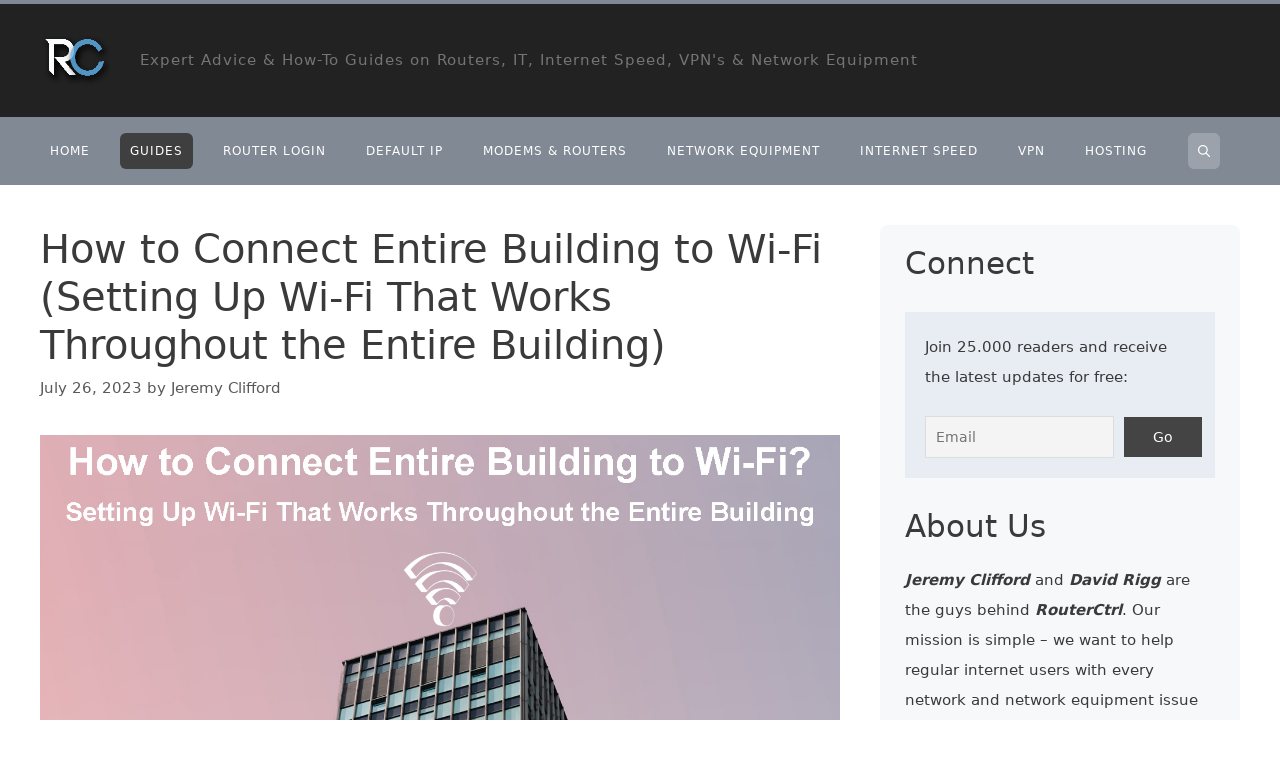

--- FILE ---
content_type: text/html; charset=UTF-8
request_url: https://routerctrl.com/connect-entire-building-to-wi-fi/
body_size: 26184
content:
<!DOCTYPE html><html
lang=en-US><head><meta
charset="UTF-8"><meta
name='robots' content='index, follow, max-image-preview:large, max-snippet:-1, max-video-preview:-1'><meta
name="viewport" content="width=device-width, initial-scale=1"><title>How to Connect Entire Building to Wi-Fi (Setting Up Wi-Fi That Works Throughout the Entire Building) - RouterCtrl</title><link
rel=canonical href=https://routerctrl.com/connect-entire-building-to-wi-fi/ ><meta
property="og:locale" content="en_US"><meta
property="og:type" content="article"><meta
property="og:title" content="How to Connect Entire Building to Wi-Fi (Setting Up Wi-Fi That Works Throughout the Entire Building) - RouterCtrl"><meta
property="og:description" content="Anyone who has set up Wi-Fi in a large building knows the challenges that come with it. You would think that by now, there wouldn&#8217;t be dead zones in buildings, yet you&#8217;ll still find areas where the signal is weak or nonexistent. Whether you&#8217;re installing Wi-Fi in a tiny office building or a skyscraper, the ... Read more"><meta
property="og:url" content="https://routerctrl.com/connect-entire-building-to-wi-fi/"><meta
property="og:site_name" content="RouterCtrl"><meta
property="article:publisher" content="https://www.facebook.com/routerctrl/"><meta
property="article:published_time" content="2023-07-26T09:00:42+00:00"><meta
property="article:modified_time" content="2025-07-12T16:59:42+00:00"><meta
property="og:image" content="https://routerctrl.com/wp-content/uploads/2022/09/How-to-Connect-Entire-Building-to-Wi-Fi.jpg"><meta
property="og:image:width" content="1366"><meta
property="og:image:height" content="768"><meta
property="og:image:type" content="image/jpeg"><meta
name="author" content="Jeremy Clifford"><meta
name="twitter:card" content="summary_large_image"><meta
name="twitter:creator" content="@routerctrl"><meta
name="twitter:site" content="@routerctrl"><meta
name="twitter:label1" content="Written by"><meta
name="twitter:data1" content="Jeremy Clifford"><meta
name="twitter:label2" content="Est. reading time"><meta
name="twitter:data2" content="7 minutes"> <script type=application/ld+json class=yoast-schema-graph>{"@context":"https://schema.org","@graph":[{"@type":"Article","@id":"https://routerctrl.com/connect-entire-building-to-wi-fi/#article","isPartOf":{"@id":"https://routerctrl.com/connect-entire-building-to-wi-fi/"},"author":{"name":"Jeremy Clifford","@id":"https://routerctrl.com/#/schema/person/1c740900abe0b169a29ed0637f1544d7"},"headline":"How to Connect Entire Building to Wi-Fi (Setting Up Wi-Fi That Works Throughout the Entire Building)","datePublished":"2023-07-26T09:00:42+00:00","dateModified":"2025-07-12T16:59:42+00:00","mainEntityOfPage":{"@id":"https://routerctrl.com/connect-entire-building-to-wi-fi/"},"wordCount":1299,"commentCount":0,"publisher":{"@id":"https://routerctrl.com/#organization"},"image":{"@id":"https://routerctrl.com/connect-entire-building-to-wi-fi/#primaryimage"},"thumbnailUrl":"https://routerctrl.com/wp-content/uploads/2022/09/How-to-Connect-Entire-Building-to-Wi-Fi.jpg","articleSection":["Guides"],"inLanguage":"en-US","potentialAction":[{"@type":"CommentAction","name":"Comment","target":["https://routerctrl.com/connect-entire-building-to-wi-fi/#respond"]}]},{"@type":"WebPage","@id":"https://routerctrl.com/connect-entire-building-to-wi-fi/","url":"https://routerctrl.com/connect-entire-building-to-wi-fi/","name":"How to Connect Entire Building to Wi-Fi (Setting Up Wi-Fi That Works Throughout the Entire Building) - RouterCtrl","isPartOf":{"@id":"https://routerctrl.com/#website"},"primaryImageOfPage":{"@id":"https://routerctrl.com/connect-entire-building-to-wi-fi/#primaryimage"},"image":{"@id":"https://routerctrl.com/connect-entire-building-to-wi-fi/#primaryimage"},"thumbnailUrl":"https://routerctrl.com/wp-content/uploads/2022/09/How-to-Connect-Entire-Building-to-Wi-Fi.jpg","datePublished":"2023-07-26T09:00:42+00:00","dateModified":"2025-07-12T16:59:42+00:00","breadcrumb":{"@id":"https://routerctrl.com/connect-entire-building-to-wi-fi/#breadcrumb"},"inLanguage":"en-US","potentialAction":[{"@type":"ReadAction","target":["https://routerctrl.com/connect-entire-building-to-wi-fi/"]}]},{"@type":"ImageObject","inLanguage":"en-US","@id":"https://routerctrl.com/connect-entire-building-to-wi-fi/#primaryimage","url":"https://routerctrl.com/wp-content/uploads/2022/09/How-to-Connect-Entire-Building-to-Wi-Fi.jpg","contentUrl":"https://routerctrl.com/wp-content/uploads/2022/09/How-to-Connect-Entire-Building-to-Wi-Fi.jpg","width":1366,"height":768},{"@type":"BreadcrumbList","@id":"https://routerctrl.com/connect-entire-building-to-wi-fi/#breadcrumb","itemListElement":[{"@type":"ListItem","position":1,"name":"Home","item":"https://routerctrl.com/"},{"@type":"ListItem","position":2,"name":"How to Connect Entire Building to Wi-Fi (Setting Up Wi-Fi That Works Throughout the Entire Building)"}]},{"@type":"WebSite","@id":"https://routerctrl.com/#website","url":"https://routerctrl.com/","name":"RouterCtrl","description":"Expert Advice &amp; How-To Guides on Routers, IT, Internet Speed, VPN&#039;s &amp; Network Equipment","publisher":{"@id":"https://routerctrl.com/#organization"},"potentialAction":[{"@type":"SearchAction","target":{"@type":"EntryPoint","urlTemplate":"https://routerctrl.com/?s={search_term_string}"},"query-input":{"@type":"PropertyValueSpecification","valueRequired":true,"valueName":"search_term_string"}}],"inLanguage":"en-US"},{"@type":"Organization","@id":"https://routerctrl.com/#organization","name":"RouterCtrl","url":"https://routerctrl.com/","logo":{"@type":"ImageObject","inLanguage":"en-US","@id":"https://routerctrl.com/#/schema/logo/image/","url":"https://routerctrl.com/wp-content/uploads/2020/05/rclogonew.png","contentUrl":"https://routerctrl.com/wp-content/uploads/2020/05/rclogonew.png","width":138,"height":142,"caption":"RouterCtrl"},"image":{"@id":"https://routerctrl.com/#/schema/logo/image/"},"sameAs":["https://www.facebook.com/routerctrl/","https://x.com/routerctrl","https://www.pinterest.com/routerctrl/","https://www.behance.net/RouterCtrl","https://www.linkedin.com/in/jeremy-clifford-82605a11b/"]},{"@type":"Person","@id":"https://routerctrl.com/#/schema/person/1c740900abe0b169a29ed0637f1544d7","name":"Jeremy Clifford","description":"Hey, I’m Jeremy Clifford. I hold a bachelor’s degree in information systems, and I’m a certified network specialist. I worked for several internet providers in LA, San Francisco, Sacramento, and Seattle over the past 21 years. I worked as a customer service operator, field technician, network engineer, and network specialist. During my career in networking, I’ve come across numerous modems, gateways, routers, and other networking hardware. I’ve installed network equipment, fixed it, designed and administrated networks, etc. Networking is my passion, and I'm eager to share everything I know with you. On this website, you can read my modem and router reviews, as well as various how-to guides designed to help you solve your network problems. I want to liberate you from the fear that most users feel when they have to deal with modem and router settings. My favorite free-time activities are gaming, movie-watching, and cooking. I also enjoy fishing, although I’m not good at it. What I’m good at is annoying David when we are fishing together. Apparently, you’re not supposed to talk or laugh while fishing – it scares the fishes.","url":"https://routerctrl.com/author/brsckvn/"}]}</script> <link
rel=alternate type=application/rss+xml title="RouterCtrl &raquo; Feed" href=https://routerctrl.com/feed/ ><link
rel=alternate type=application/rss+xml title="RouterCtrl &raquo; Comments Feed" href=https://routerctrl.com/comments/feed/ ><link
rel=alternate type=application/rss+xml title="RouterCtrl &raquo; How to Connect Entire Building to Wi-Fi (Setting Up Wi-Fi That Works Throughout the Entire Building) Comments Feed" href=https://routerctrl.com/connect-entire-building-to-wi-fi/feed/ > <script>window._wpemojiSettings = {"baseUrl":"https:\/\/s.w.org\/images\/core\/emoji\/15.0.3\/72x72\/","ext":".png","svgUrl":"https:\/\/s.w.org\/images\/core\/emoji\/15.0.3\/svg\/","svgExt":".svg","source":{"concatemoji":"https:\/\/routerctrl.com\/wp-includes\/js\/wp-emoji-release.min.js?ver=6.6.4"}};
/*! This file is auto-generated */
!function(i,n){var o,s,e;function c(e){try{var t={supportTests:e,timestamp:(new Date).valueOf()};sessionStorage.setItem(o,JSON.stringify(t))}catch(e){}}function p(e,t,n){e.clearRect(0,0,e.canvas.width,e.canvas.height),e.fillText(t,0,0);var t=new Uint32Array(e.getImageData(0,0,e.canvas.width,e.canvas.height).data),r=(e.clearRect(0,0,e.canvas.width,e.canvas.height),e.fillText(n,0,0),new Uint32Array(e.getImageData(0,0,e.canvas.width,e.canvas.height).data));return t.every(function(e,t){return e===r[t]})}function u(e,t,n){switch(t){case"flag":return n(e,"\ud83c\udff3\ufe0f\u200d\u26a7\ufe0f","\ud83c\udff3\ufe0f\u200b\u26a7\ufe0f")?!1:!n(e,"\ud83c\uddfa\ud83c\uddf3","\ud83c\uddfa\u200b\ud83c\uddf3")&&!n(e,"\ud83c\udff4\udb40\udc67\udb40\udc62\udb40\udc65\udb40\udc6e\udb40\udc67\udb40\udc7f","\ud83c\udff4\u200b\udb40\udc67\u200b\udb40\udc62\u200b\udb40\udc65\u200b\udb40\udc6e\u200b\udb40\udc67\u200b\udb40\udc7f");case"emoji":return!n(e,"\ud83d\udc26\u200d\u2b1b","\ud83d\udc26\u200b\u2b1b")}return!1}function f(e,t,n){var r="undefined"!=typeof WorkerGlobalScope&&self instanceof WorkerGlobalScope?new OffscreenCanvas(300,150):i.createElement("canvas"),a=r.getContext("2d",{willReadFrequently:!0}),o=(a.textBaseline="top",a.font="600 32px Arial",{});return e.forEach(function(e){o[e]=t(a,e,n)}),o}function t(e){var t=i.createElement("script");t.src=e,t.defer=!0,i.head.appendChild(t)}"undefined"!=typeof Promise&&(o="wpEmojiSettingsSupports",s=["flag","emoji"],n.supports={everything:!0,everythingExceptFlag:!0},e=new Promise(function(e){i.addEventListener("DOMContentLoaded",e,{once:!0})}),new Promise(function(t){var n=function(){try{var e=JSON.parse(sessionStorage.getItem(o));if("object"==typeof e&&"number"==typeof e.timestamp&&(new Date).valueOf()<e.timestamp+604800&&"object"==typeof e.supportTests)return e.supportTests}catch(e){}return null}();if(!n){if("undefined"!=typeof Worker&&"undefined"!=typeof OffscreenCanvas&&"undefined"!=typeof URL&&URL.createObjectURL&&"undefined"!=typeof Blob)try{var e="postMessage("+f.toString()+"("+[JSON.stringify(s),u.toString(),p.toString()].join(",")+"));",r=new Blob([e],{type:"text/javascript"}),a=new Worker(URL.createObjectURL(r),{name:"wpTestEmojiSupports"});return void(a.onmessage=function(e){c(n=e.data),a.terminate(),t(n)})}catch(e){}c(n=f(s,u,p))}t(n)}).then(function(e){for(var t in e)n.supports[t]=e[t],n.supports.everything=n.supports.everything&&n.supports[t],"flag"!==t&&(n.supports.everythingExceptFlag=n.supports.everythingExceptFlag&&n.supports[t]);n.supports.everythingExceptFlag=n.supports.everythingExceptFlag&&!n.supports.flag,n.DOMReady=!1,n.readyCallback=function(){n.DOMReady=!0}}).then(function(){return e}).then(function(){var e;n.supports.everything||(n.readyCallback(),(e=n.source||{}).concatemoji?t(e.concatemoji):e.wpemoji&&e.twemoji&&(t(e.twemoji),t(e.wpemoji)))}))}((window,document),window._wpemojiSettings);</script> <style id=wp-emoji-styles-inline-css>img.wp-smiley, img.emoji {
		display: inline !important;
		border: none !important;
		box-shadow: none !important;
		height: 1em !important;
		width: 1em !important;
		margin: 0 0.07em !important;
		vertical-align: -0.1em !important;
		background: none !important;
		padding: 0 !important;
	}</style><link
rel=stylesheet href=https://routerctrl.com/wp-content/cache/minify/a5ff7.css media=all><style id=classic-theme-styles-inline-css>/*! This file is auto-generated */
.wp-block-button__link{color:#fff;background-color:#32373c;border-radius:9999px;box-shadow:none;text-decoration:none;padding:calc(.667em + 2px) calc(1.333em + 2px);font-size:1.125em}.wp-block-file__button{background:#32373c;color:#fff;text-decoration:none}</style><style id=global-styles-inline-css>/*<![CDATA[*/:root{--wp--preset--aspect-ratio--square: 1;--wp--preset--aspect-ratio--4-3: 4/3;--wp--preset--aspect-ratio--3-4: 3/4;--wp--preset--aspect-ratio--3-2: 3/2;--wp--preset--aspect-ratio--2-3: 2/3;--wp--preset--aspect-ratio--16-9: 16/9;--wp--preset--aspect-ratio--9-16: 9/16;--wp--preset--color--black: #000000;--wp--preset--color--cyan-bluish-gray: #abb8c3;--wp--preset--color--white: #ffffff;--wp--preset--color--pale-pink: #f78da7;--wp--preset--color--vivid-red: #cf2e2e;--wp--preset--color--luminous-vivid-orange: #ff6900;--wp--preset--color--luminous-vivid-amber: #fcb900;--wp--preset--color--light-green-cyan: #7bdcb5;--wp--preset--color--vivid-green-cyan: #00d084;--wp--preset--color--pale-cyan-blue: #8ed1fc;--wp--preset--color--vivid-cyan-blue: #0693e3;--wp--preset--color--vivid-purple: #9b51e0;--wp--preset--color--contrast: var(--contrast);--wp--preset--color--contrast-2: var(--contrast-2);--wp--preset--color--contrast-3: var(--contrast-3);--wp--preset--color--base: var(--base);--wp--preset--color--base-2: var(--base-2);--wp--preset--color--base-3: var(--base-3);--wp--preset--color--accent: var(--accent);--wp--preset--gradient--vivid-cyan-blue-to-vivid-purple: linear-gradient(135deg,rgba(6,147,227,1) 0%,rgb(155,81,224) 100%);--wp--preset--gradient--light-green-cyan-to-vivid-green-cyan: linear-gradient(135deg,rgb(122,220,180) 0%,rgb(0,208,130) 100%);--wp--preset--gradient--luminous-vivid-amber-to-luminous-vivid-orange: linear-gradient(135deg,rgba(252,185,0,1) 0%,rgba(255,105,0,1) 100%);--wp--preset--gradient--luminous-vivid-orange-to-vivid-red: linear-gradient(135deg,rgba(255,105,0,1) 0%,rgb(207,46,46) 100%);--wp--preset--gradient--very-light-gray-to-cyan-bluish-gray: linear-gradient(135deg,rgb(238,238,238) 0%,rgb(169,184,195) 100%);--wp--preset--gradient--cool-to-warm-spectrum: linear-gradient(135deg,rgb(74,234,220) 0%,rgb(151,120,209) 20%,rgb(207,42,186) 40%,rgb(238,44,130) 60%,rgb(251,105,98) 80%,rgb(254,248,76) 100%);--wp--preset--gradient--blush-light-purple: linear-gradient(135deg,rgb(255,206,236) 0%,rgb(152,150,240) 100%);--wp--preset--gradient--blush-bordeaux: linear-gradient(135deg,rgb(254,205,165) 0%,rgb(254,45,45) 50%,rgb(107,0,62) 100%);--wp--preset--gradient--luminous-dusk: linear-gradient(135deg,rgb(255,203,112) 0%,rgb(199,81,192) 50%,rgb(65,88,208) 100%);--wp--preset--gradient--pale-ocean: linear-gradient(135deg,rgb(255,245,203) 0%,rgb(182,227,212) 50%,rgb(51,167,181) 100%);--wp--preset--gradient--electric-grass: linear-gradient(135deg,rgb(202,248,128) 0%,rgb(113,206,126) 100%);--wp--preset--gradient--midnight: linear-gradient(135deg,rgb(2,3,129) 0%,rgb(40,116,252) 100%);--wp--preset--font-size--small: 13px;--wp--preset--font-size--medium: 20px;--wp--preset--font-size--large: 36px;--wp--preset--font-size--x-large: 42px;--wp--preset--spacing--20: 0.44rem;--wp--preset--spacing--30: 0.67rem;--wp--preset--spacing--40: 1rem;--wp--preset--spacing--50: 1.5rem;--wp--preset--spacing--60: 2.25rem;--wp--preset--spacing--70: 3.38rem;--wp--preset--spacing--80: 5.06rem;--wp--preset--shadow--natural: 6px 6px 9px rgba(0, 0, 0, 0.2);--wp--preset--shadow--deep: 12px 12px 50px rgba(0, 0, 0, 0.4);--wp--preset--shadow--sharp: 6px 6px 0px rgba(0, 0, 0, 0.2);--wp--preset--shadow--outlined: 6px 6px 0px -3px rgba(255, 255, 255, 1), 6px 6px rgba(0, 0, 0, 1);--wp--preset--shadow--crisp: 6px 6px 0px rgba(0, 0, 0, 1);}:where(.is-layout-flex){gap: 0.5em;}:where(.is-layout-grid){gap: 0.5em;}body .is-layout-flex{display: flex;}.is-layout-flex{flex-wrap: wrap;align-items: center;}.is-layout-flex > :is(*, div){margin: 0;}body .is-layout-grid{display: grid;}.is-layout-grid > :is(*, div){margin: 0;}:where(.wp-block-columns.is-layout-flex){gap: 2em;}:where(.wp-block-columns.is-layout-grid){gap: 2em;}:where(.wp-block-post-template.is-layout-flex){gap: 1.25em;}:where(.wp-block-post-template.is-layout-grid){gap: 1.25em;}.has-black-color{color: var(--wp--preset--color--black) !important;}.has-cyan-bluish-gray-color{color: var(--wp--preset--color--cyan-bluish-gray) !important;}.has-white-color{color: var(--wp--preset--color--white) !important;}.has-pale-pink-color{color: var(--wp--preset--color--pale-pink) !important;}.has-vivid-red-color{color: var(--wp--preset--color--vivid-red) !important;}.has-luminous-vivid-orange-color{color: var(--wp--preset--color--luminous-vivid-orange) !important;}.has-luminous-vivid-amber-color{color: var(--wp--preset--color--luminous-vivid-amber) !important;}.has-light-green-cyan-color{color: var(--wp--preset--color--light-green-cyan) !important;}.has-vivid-green-cyan-color{color: var(--wp--preset--color--vivid-green-cyan) !important;}.has-pale-cyan-blue-color{color: var(--wp--preset--color--pale-cyan-blue) !important;}.has-vivid-cyan-blue-color{color: var(--wp--preset--color--vivid-cyan-blue) !important;}.has-vivid-purple-color{color: var(--wp--preset--color--vivid-purple) !important;}.has-black-background-color{background-color: var(--wp--preset--color--black) !important;}.has-cyan-bluish-gray-background-color{background-color: var(--wp--preset--color--cyan-bluish-gray) !important;}.has-white-background-color{background-color: var(--wp--preset--color--white) !important;}.has-pale-pink-background-color{background-color: var(--wp--preset--color--pale-pink) !important;}.has-vivid-red-background-color{background-color: var(--wp--preset--color--vivid-red) !important;}.has-luminous-vivid-orange-background-color{background-color: var(--wp--preset--color--luminous-vivid-orange) !important;}.has-luminous-vivid-amber-background-color{background-color: var(--wp--preset--color--luminous-vivid-amber) !important;}.has-light-green-cyan-background-color{background-color: var(--wp--preset--color--light-green-cyan) !important;}.has-vivid-green-cyan-background-color{background-color: var(--wp--preset--color--vivid-green-cyan) !important;}.has-pale-cyan-blue-background-color{background-color: var(--wp--preset--color--pale-cyan-blue) !important;}.has-vivid-cyan-blue-background-color{background-color: var(--wp--preset--color--vivid-cyan-blue) !important;}.has-vivid-purple-background-color{background-color: var(--wp--preset--color--vivid-purple) !important;}.has-black-border-color{border-color: var(--wp--preset--color--black) !important;}.has-cyan-bluish-gray-border-color{border-color: var(--wp--preset--color--cyan-bluish-gray) !important;}.has-white-border-color{border-color: var(--wp--preset--color--white) !important;}.has-pale-pink-border-color{border-color: var(--wp--preset--color--pale-pink) !important;}.has-vivid-red-border-color{border-color: var(--wp--preset--color--vivid-red) !important;}.has-luminous-vivid-orange-border-color{border-color: var(--wp--preset--color--luminous-vivid-orange) !important;}.has-luminous-vivid-amber-border-color{border-color: var(--wp--preset--color--luminous-vivid-amber) !important;}.has-light-green-cyan-border-color{border-color: var(--wp--preset--color--light-green-cyan) !important;}.has-vivid-green-cyan-border-color{border-color: var(--wp--preset--color--vivid-green-cyan) !important;}.has-pale-cyan-blue-border-color{border-color: var(--wp--preset--color--pale-cyan-blue) !important;}.has-vivid-cyan-blue-border-color{border-color: var(--wp--preset--color--vivid-cyan-blue) !important;}.has-vivid-purple-border-color{border-color: var(--wp--preset--color--vivid-purple) !important;}.has-vivid-cyan-blue-to-vivid-purple-gradient-background{background: var(--wp--preset--gradient--vivid-cyan-blue-to-vivid-purple) !important;}.has-light-green-cyan-to-vivid-green-cyan-gradient-background{background: var(--wp--preset--gradient--light-green-cyan-to-vivid-green-cyan) !important;}.has-luminous-vivid-amber-to-luminous-vivid-orange-gradient-background{background: var(--wp--preset--gradient--luminous-vivid-amber-to-luminous-vivid-orange) !important;}.has-luminous-vivid-orange-to-vivid-red-gradient-background{background: var(--wp--preset--gradient--luminous-vivid-orange-to-vivid-red) !important;}.has-very-light-gray-to-cyan-bluish-gray-gradient-background{background: var(--wp--preset--gradient--very-light-gray-to-cyan-bluish-gray) !important;}.has-cool-to-warm-spectrum-gradient-background{background: var(--wp--preset--gradient--cool-to-warm-spectrum) !important;}.has-blush-light-purple-gradient-background{background: var(--wp--preset--gradient--blush-light-purple) !important;}.has-blush-bordeaux-gradient-background{background: var(--wp--preset--gradient--blush-bordeaux) !important;}.has-luminous-dusk-gradient-background{background: var(--wp--preset--gradient--luminous-dusk) !important;}.has-pale-ocean-gradient-background{background: var(--wp--preset--gradient--pale-ocean) !important;}.has-electric-grass-gradient-background{background: var(--wp--preset--gradient--electric-grass) !important;}.has-midnight-gradient-background{background: var(--wp--preset--gradient--midnight) !important;}.has-small-font-size{font-size: var(--wp--preset--font-size--small) !important;}.has-medium-font-size{font-size: var(--wp--preset--font-size--medium) !important;}.has-large-font-size{font-size: var(--wp--preset--font-size--large) !important;}.has-x-large-font-size{font-size: var(--wp--preset--font-size--x-large) !important;}
:where(.wp-block-post-template.is-layout-flex){gap: 1.25em;}:where(.wp-block-post-template.is-layout-grid){gap: 1.25em;}
:where(.wp-block-columns.is-layout-flex){gap: 2em;}:where(.wp-block-columns.is-layout-grid){gap: 2em;}
:root :where(.wp-block-pullquote){font-size: 1.5em;line-height: 1.6;}/*]]>*/</style><link
rel=stylesheet href=https://routerctrl.com/wp-content/cache/minify/c147f.css media=all><style id=toc-screen-inline-css>div#toc_container ul li {font-size: 90%;}</style><link
rel=stylesheet href=https://routerctrl.com/wp-content/cache/minify/c8599.css media=all><style id=generate-style-inline-css>/*<![CDATA[*/body{background-color:#ffffff;color:#3a3a3a;}a{color:#1e73be;}a:hover, a:focus, a:active{color:#000000;}body .grid-container{max-width:1200px;}.wp-block-group__inner-container{max-width:1200px;margin-left:auto;margin-right:auto;}.site-header .header-image{width:70px;}.generate-back-to-top{font-size:20px;border-radius:3px;position:fixed;bottom:30px;right:30px;line-height:40px;width:40px;text-align:center;z-index:10;transition:opacity 300ms ease-in-out;opacity:0.1;transform:translateY(1000px);}.generate-back-to-top__show{opacity:1;transform:translateY(0);}.navigation-search{position:absolute;left:-99999px;pointer-events:none;visibility:hidden;z-index:20;width:100%;top:0;transition:opacity 100ms ease-in-out;opacity:0;}.navigation-search.nav-search-active{left:0;right:0;pointer-events:auto;visibility:visible;opacity:1;}.navigation-search input[type="search"]{outline:0;border:0;vertical-align:bottom;line-height:1;opacity:0.9;width:100%;z-index:20;border-radius:0;-webkit-appearance:none;height:60px;}.navigation-search input::-ms-clear{display:none;width:0;height:0;}.navigation-search input::-ms-reveal{display:none;width:0;height:0;}.navigation-search input::-webkit-search-decoration, .navigation-search input::-webkit-search-cancel-button, .navigation-search input::-webkit-search-results-button, .navigation-search input::-webkit-search-results-decoration{display:none;}.main-navigation li.search-item{z-index:21;}li.search-item.active{transition:opacity 100ms ease-in-out;}.nav-left-sidebar .main-navigation li.search-item.active,.nav-right-sidebar .main-navigation li.search-item.active{width:auto;display:inline-block;float:right;}.gen-sidebar-nav .navigation-search{top:auto;bottom:0;}:root{--contrast:#222222;--contrast-2:#575760;--contrast-3:#b2b2be;--base:#f0f0f0;--base-2:#f7f8f9;--base-3:#ffffff;--accent:#1e73be;}:root .has-contrast-color{color:var(--contrast);}:root .has-contrast-background-color{background-color:var(--contrast);}:root .has-contrast-2-color{color:var(--contrast-2);}:root .has-contrast-2-background-color{background-color:var(--contrast-2);}:root .has-contrast-3-color{color:var(--contrast-3);}:root .has-contrast-3-background-color{background-color:var(--contrast-3);}:root .has-base-color{color:var(--base);}:root .has-base-background-color{background-color:var(--base);}:root .has-base-2-color{color:var(--base-2);}:root .has-base-2-background-color{background-color:var(--base-2);}:root .has-base-3-color{color:var(--base-3);}:root .has-base-3-background-color{background-color:var(--base-3);}:root .has-accent-color{color:var(--accent);}:root .has-accent-background-color{background-color:var(--accent);}body, button, input, select, textarea{font-family:-apple-system, system-ui, BlinkMacSystemFont, "Segoe UI", Helvetica, Arial, sans-serif, "Apple Color Emoji", "Segoe UI Emoji", "Segoe UI Symbol";font-size:18px;}body{line-height:1.6;}p{margin-bottom:1.6em;}.entry-content > [class*="wp-block-"]:not(:last-child):not(.wp-block-heading){margin-bottom:1.6em;}.main-navigation .main-nav ul ul li a{font-size:14px;}.sidebar .widget, .footer-widgets .widget{font-size:17px;}h1{font-family:-apple-system, system-ui, BlinkMacSystemFont, "Segoe UI", Helvetica, Arial, sans-serif, "Apple Color Emoji", "Segoe UI Emoji", "Segoe UI Symbol";font-weight:300;font-size:40px;}h2{font-family:-apple-system, system-ui, BlinkMacSystemFont, "Segoe UI", Helvetica, Arial, sans-serif, "Apple Color Emoji", "Segoe UI Emoji", "Segoe UI Symbol";font-weight:300;font-size:38px;}h3{font-family:-apple-system, system-ui, BlinkMacSystemFont, "Segoe UI", Helvetica, Arial, sans-serif, "Apple Color Emoji", "Segoe UI Emoji", "Segoe UI Symbol";font-weight:200;font-size:31px;}h4{font-size:inherit;}h5{font-size:inherit;}@media (max-width:768px){.main-title{font-size:20px;}h1{font-size:30px;}h2{font-size:25px;}}.top-bar{background-color:#636363;color:#ffffff;}.top-bar a{color:#ffffff;}.top-bar a:hover{color:#303030;}.site-header{background-color:#222222;color:#3a3a3a;}.site-header a{color:#3a3a3a;}.main-title a,.main-title a:hover{color:#ffffff;}.site-description{color:#757575;}.mobile-menu-control-wrapper .menu-toggle,.mobile-menu-control-wrapper .menu-toggle:hover,.mobile-menu-control-wrapper .menu-toggle:focus,.has-inline-mobile-toggle #site-navigation.toggled{background-color:rgba(0, 0, 0, 0.02);}.main-navigation,.main-navigation ul ul{background-color:#222222;}.main-navigation .main-nav ul li a, .main-navigation .menu-toggle, .main-navigation .menu-bar-items{color:#ffffff;}.main-navigation .main-nav ul li:not([class*="current-menu-"]):hover > a, .main-navigation .main-nav ul li:not([class*="current-menu-"]):focus > a, .main-navigation .main-nav ul li.sfHover:not([class*="current-menu-"]) > a, .main-navigation .menu-bar-item:hover > a, .main-navigation .menu-bar-item.sfHover > a{color:#ffffff;background-color:#3f3f3f;}button.menu-toggle:hover,button.menu-toggle:focus,.main-navigation .mobile-bar-items a,.main-navigation .mobile-bar-items a:hover,.main-navigation .mobile-bar-items a:focus{color:#ffffff;}.main-navigation .main-nav ul li[class*="current-menu-"] > a{color:#ffffff;background-color:#3f3f3f;}.navigation-search input[type="search"],.navigation-search input[type="search"]:active, .navigation-search input[type="search"]:focus, .main-navigation .main-nav ul li.search-item.active > a, .main-navigation .menu-bar-items .search-item.active > a{color:#ffffff;background-color:#3f3f3f;}.main-navigation ul ul{background-color:#3f3f3f;}.main-navigation .main-nav ul ul li a{color:#ffffff;}.main-navigation .main-nav ul ul li:not([class*="current-menu-"]):hover > a,.main-navigation .main-nav ul ul li:not([class*="current-menu-"]):focus > a, .main-navigation .main-nav ul ul li.sfHover:not([class*="current-menu-"]) > a{color:#ffffff;background-color:#4f4f4f;}.main-navigation .main-nav ul ul li[class*="current-menu-"] > a{color:#ffffff;background-color:#4f4f4f;}.separate-containers .inside-article, .separate-containers .comments-area, .separate-containers .page-header, .one-container .container, .separate-containers .paging-navigation, .inside-page-header{background-color:#ffffff;}.entry-meta{color:#595959;}.entry-meta a{color:#595959;}.entry-meta a:hover{color:#1e73be;}.sidebar .widget{background-color:#ffffff;}.sidebar .widget .widget-title{color:#000000;}.footer-widgets{color:#d8d8d8;background-color:#222222;}.footer-widgets .widget-title{color:#ffffff;}.site-info{color:#ffffff;background-color:#222222;}.site-info a{color:#ffffff;}.site-info a:hover{color:#606060;}.footer-bar .widget_nav_menu .current-menu-item a{color:#606060;}input[type="text"],input[type="email"],input[type="url"],input[type="password"],input[type="search"],input[type="tel"],input[type="number"],textarea,select{color:#666666;background-color:#fafafa;border-color:#cccccc;}input[type="text"]:focus,input[type="email"]:focus,input[type="url"]:focus,input[type="password"]:focus,input[type="search"]:focus,input[type="tel"]:focus,input[type="number"]:focus,textarea:focus,select:focus{color:#666666;background-color:#ffffff;border-color:#bfbfbf;}button,html input[type="button"],input[type="reset"],input[type="submit"],a.button,a.wp-block-button__link:not(.has-background){color:#ffffff;background-color:#666666;}button:hover,html input[type="button"]:hover,input[type="reset"]:hover,input[type="submit"]:hover,a.button:hover,button:focus,html input[type="button"]:focus,input[type="reset"]:focus,input[type="submit"]:focus,a.button:focus,a.wp-block-button__link:not(.has-background):active,a.wp-block-button__link:not(.has-background):focus,a.wp-block-button__link:not(.has-background):hover{color:#ffffff;background-color:#3f3f3f;}a.generate-back-to-top{background-color:rgba( 0,0,0,0.4 );color:#ffffff;}a.generate-back-to-top:hover,a.generate-back-to-top:focus{background-color:rgba( 0,0,0,0.6 );color:#ffffff;}:root{--gp-search-modal-bg-color:var(--base-3);--gp-search-modal-text-color:var(--contrast);--gp-search-modal-overlay-bg-color:rgba(0,0,0,0.2);}@media (max-width: 768px){.main-navigation .menu-bar-item:hover > a, .main-navigation .menu-bar-item.sfHover > a{background:none;color:#ffffff;}}.inside-top-bar{padding:10px;}.inside-header{padding:20px 20px 21px 20px;}.site-main .wp-block-group__inner-container{padding:40px;}.entry-content .alignwide, body:not(.no-sidebar) .entry-content .alignfull{margin-left:-40px;width:calc(100% + 80px);max-width:calc(100% + 80px);}.container.grid-container{max-width:1280px;}.separate-containers .widget, .separate-containers .site-main > *, .separate-containers .page-header, .widget-area .main-navigation{margin-bottom:8px;}.separate-containers .site-main{margin:8px;}.both-right.separate-containers .inside-left-sidebar{margin-right:4px;}.both-right.separate-containers .inside-right-sidebar{margin-left:4px;}.both-left.separate-containers .inside-left-sidebar{margin-right:4px;}.both-left.separate-containers .inside-right-sidebar{margin-left:4px;}.separate-containers .page-header-image, .separate-containers .page-header-contained, .separate-containers .page-header-image-single, .separate-containers .page-header-content-single{margin-top:8px;}.separate-containers .inside-right-sidebar, .separate-containers .inside-left-sidebar{margin-top:8px;margin-bottom:8px;}.main-navigation .main-nav ul li a,.menu-toggle,.main-navigation .mobile-bar-items a{padding-left:14px;padding-right:14px;line-height:20px;}.main-navigation .main-nav ul ul li a{padding:10px 14px 10px 14px;}.navigation-search input[type="search"]{height:20px;}.rtl .menu-item-has-children .dropdown-menu-toggle{padding-left:14px;}.menu-item-has-children .dropdown-menu-toggle{padding-right:14px;}.rtl .main-navigation .main-nav ul li.menu-item-has-children > a{padding-right:14px;}.footer-widgets{padding:60px 40px 60px 0px;}.site-info{padding:20px 20px 20px 0px;}@media (max-width:768px){.separate-containers .inside-article, .separate-containers .comments-area, .separate-containers .page-header, .separate-containers .paging-navigation, .one-container .site-content, .inside-page-header{padding:30px;}.site-main .wp-block-group__inner-container{padding:30px;}.footer-widgets{padding-top:20px;padding-right:20px;padding-bottom:20px;padding-left:40px;}.site-info{padding-right:10px;padding-left:10px;}.entry-content .alignwide, body:not(.no-sidebar) .entry-content .alignfull{margin-left:-30px;width:calc(100% + 60px);max-width:calc(100% + 60px);}}.one-container .sidebar .widget{padding:0px;}/* End cached CSS */@media (max-width: 768px){.main-navigation .menu-toggle,.main-navigation .mobile-bar-items,.sidebar-nav-mobile:not(#sticky-placeholder){display:block;}.main-navigation ul,.gen-sidebar-nav{display:none;}[class*="nav-float-"] .site-header .inside-header > *{float:none;clear:both;}}
.dynamic-author-image-rounded{border-radius:100%;}.dynamic-featured-image, .dynamic-author-image{vertical-align:middle;}.one-container.blog .dynamic-content-template:not(:last-child), .one-container.archive .dynamic-content-template:not(:last-child){padding-bottom:0px;}.dynamic-entry-excerpt > p:last-child{margin-bottom:0px;}
.main-navigation .main-nav ul li a,.menu-toggle,.main-navigation .mobile-bar-items a{transition: line-height 300ms ease}
.navigation-branding .main-title{font-weight:bold;text-transform:none;font-size:25px;}@media (max-width: 768px){.navigation-branding .main-title{font-size:20px;}}/*]]>*/</style><link
rel=stylesheet href=https://routerctrl.com/wp-content/cache/minify/726dd.css media=all><style id=generateblocks-inline-css>h3.gb-headline-2a4bf5a5{display:flex;align-items:center;column-gap:0.5em;}.gb-container .wp-block-image img{vertical-align:middle;}.gb-grid-wrapper .wp-block-image{margin-bottom:0;}.gb-highlight{background:none;}</style><link
rel=stylesheet href=https://routerctrl.com/wp-content/cache/minify/d3549.css media=all><style id=generate-secondary-nav-inline-css>.secondary-navigation{background-color:#818995;}.secondary-navigation .main-nav ul li a,.secondary-navigation .menu-toggle,.secondary-menu-bar-items .menu-bar-item > a{color:#ffffff;padding-left:12px;padding-right:12px;line-height:37px;}.secondary-navigation .secondary-menu-bar-items{color:#ffffff;}button.secondary-menu-toggle:hover,button.secondary-menu-toggle:focus{color:#ffffff;}.widget-area .secondary-navigation{margin-bottom:8px;}.secondary-navigation ul ul{background-color:#303030;top:auto;}.secondary-navigation .main-nav ul ul li a{color:#ffffff;padding-left:12px;padding-right:12px;}.secondary-navigation .menu-item-has-children .dropdown-menu-toggle{padding-right:12px;}.secondary-navigation .main-nav ul li:not([class*="current-menu-"]):hover > a, .secondary-navigation .main-nav ul li:not([class*="current-menu-"]):focus > a, .secondary-navigation .main-nav ul li.sfHover:not([class*="current-menu-"]) > a, .secondary-menu-bar-items .menu-bar-item:hover > a{color:#ffffff;background-color:#303030;}.secondary-navigation .main-nav ul ul li:not([class*="current-menu-"]):hover > a,.secondary-navigation .main-nav ul ul li:not([class*="current-menu-"]):focus > a,.secondary-navigation .main-nav ul ul li.sfHover:not([class*="current-menu-"]) > a{color:#ffffff;background-color:#474747;}.secondary-navigation .main-nav ul li[class*="current-menu-"] > a{color:#222222;background-color:#ffffff;}.secondary-navigation .main-nav ul ul li[class*="current-menu-"] > a{color:#ffffff;background-color:#474747;}.secondary-navigation.toggled .dropdown-menu-toggle:before{display:none;}@media (max-width: 768px) {.secondary-menu-bar-items .menu-bar-item:hover > a{background: none;color: #ffffff;}}</style><link
rel=stylesheet href=https://routerctrl.com/wp-content/cache/minify/f0f57.css media=all><style id=generate-navigation-branding-inline-css>@media (max-width: 768px){.site-header, #site-navigation, #sticky-navigation{display:none !important;opacity:0.0;}#mobile-header{display:block !important;width:100% !important;}#mobile-header .main-nav > ul{display:none;}#mobile-header.toggled .main-nav > ul, #mobile-header .menu-toggle, #mobile-header .mobile-bar-items{display:block;}#mobile-header .main-nav{-ms-flex:0 0 100%;flex:0 0 100%;-webkit-box-ordinal-group:5;-ms-flex-order:4;order:4;}.navigation-branding .main-title a, .navigation-branding .main-title a:hover, .navigation-branding .main-title a:visited{color:#ffffff;}}.navigation-branding img, .site-logo.mobile-header-logo img{height:20px;width:auto;}.navigation-branding .main-title{line-height:20px;}@media (max-width: 1210px){#site-navigation .navigation-branding, #sticky-navigation .navigation-branding{margin-left:10px;}}@media (max-width: 768px){.main-navigation:not(.slideout-navigation) .main-nav{-ms-flex:0 0 100%;flex:0 0 100%;}.main-navigation:not(.slideout-navigation) .inside-navigation{-ms-flex-wrap:wrap;flex-wrap:wrap;display:-webkit-box;display:-ms-flexbox;display:flex;}.nav-aligned-center .navigation-branding, .nav-aligned-left .navigation-branding{margin-right:auto;}.nav-aligned-center  .main-navigation.has-branding:not(.slideout-navigation) .inside-navigation .main-nav,.nav-aligned-center  .main-navigation.has-sticky-branding.navigation-stick .inside-navigation .main-nav,.nav-aligned-left  .main-navigation.has-branding:not(.slideout-navigation) .inside-navigation .main-nav,.nav-aligned-left  .main-navigation.has-sticky-branding.navigation-stick .inside-navigation .main-nav{margin-right:0px;}}</style><link
rel=stylesheet href=https://routerctrl.com/wp-content/cache/minify/8734f.css media=all> <script src=https://routerctrl.com/wp-content/cache/minify/818c0.js></script> <link
rel=https://api.w.org/ href=https://routerctrl.com/wp-json/ ><link
rel=alternate title=JSON type=application/json href=https://routerctrl.com/wp-json/wp/v2/posts/13766><link
rel=EditURI type=application/rsd+xml title=RSD href=https://routerctrl.com/xmlrpc.php?rsd><meta
name="generator" content="WordPress 6.6.4"><link
rel=shortlink href='https://routerctrl.com/?p=13766'><link
rel=alternate title="oEmbed (JSON)" type=application/json+oembed href="https://routerctrl.com/wp-json/oembed/1.0/embed?url=https%3A%2F%2Frouterctrl.com%2Fconnect-entire-building-to-wi-fi%2F"><link
rel=alternate title="oEmbed (XML)" type=text/xml+oembed href="https://routerctrl.com/wp-json/oembed/1.0/embed?url=https%3A%2F%2Frouterctrl.com%2Fconnect-entire-building-to-wi-fi%2F&#038;format=xml">
 <script async src="https://www.googletagmanager.com/gtag/js?id=UA-183260055-1"></script> <script>window.dataLayer = window.dataLayer || [];
  function gtag(){dataLayer.push(arguments);}
  gtag('js', new Date());

  gtag('config', 'UA-183260055-1');</script><link
rel=pingback href=https://routerctrl.com/xmlrpc.php><meta
name="msvalidate.01" content="B3451674F0EF37CE8383435A791B41C8"><style>.saboxplugin-wrap{-webkit-box-sizing:border-box;-moz-box-sizing:border-box;-ms-box-sizing:border-box;box-sizing:border-box;border:1px solid #eee;width:100%;clear:both;display:block;overflow:hidden;word-wrap:break-word;position:relative}.saboxplugin-wrap .saboxplugin-gravatar{float:left;padding:0 20px 20px 20px}.saboxplugin-wrap .saboxplugin-gravatar img{max-width:100px;height:auto;border-radius:0;}.saboxplugin-wrap .saboxplugin-authorname{font-size:18px;line-height:1;margin:20px 0 0 20px;display:block}.saboxplugin-wrap .saboxplugin-authorname a{text-decoration:none}.saboxplugin-wrap .saboxplugin-authorname a:focus{outline:0}.saboxplugin-wrap .saboxplugin-desc{display:block;margin:5px 20px}.saboxplugin-wrap .saboxplugin-desc a{text-decoration:underline}.saboxplugin-wrap .saboxplugin-desc p{margin:5px 0 12px}.saboxplugin-wrap .saboxplugin-web{margin:0 20px 15px;text-align:left}.saboxplugin-wrap .sab-web-position{text-align:right}.saboxplugin-wrap .saboxplugin-web a{color:#ccc;text-decoration:none}.saboxplugin-wrap .saboxplugin-socials{position:relative;display:block;background:#fcfcfc;padding:5px;border-top:1px solid #eee}.saboxplugin-wrap .saboxplugin-socials a svg{width:20px;height:20px}.saboxplugin-wrap .saboxplugin-socials a svg .st2{fill:#fff; transform-origin:center center;}.saboxplugin-wrap .saboxplugin-socials a svg .st1{fill:rgba(0,0,0,.3)}.saboxplugin-wrap .saboxplugin-socials a:hover{opacity:.8;-webkit-transition:opacity .4s;-moz-transition:opacity .4s;-o-transition:opacity .4s;transition:opacity .4s;box-shadow:none!important;-webkit-box-shadow:none!important}.saboxplugin-wrap .saboxplugin-socials .saboxplugin-icon-color{box-shadow:none;padding:0;border:0;-webkit-transition:opacity .4s;-moz-transition:opacity .4s;-o-transition:opacity .4s;transition:opacity .4s;display:inline-block;color:#fff;font-size:0;text-decoration:inherit;margin:5px;-webkit-border-radius:0;-moz-border-radius:0;-ms-border-radius:0;-o-border-radius:0;border-radius:0;overflow:hidden}.saboxplugin-wrap .saboxplugin-socials .saboxplugin-icon-grey{text-decoration:inherit;box-shadow:none;position:relative;display:-moz-inline-stack;display:inline-block;vertical-align:middle;zoom:1;margin:10px 5px;color:#444;fill:#444}.clearfix:after,.clearfix:before{content:' ';display:table;line-height:0;clear:both}.ie7 .clearfix{zoom:1}.saboxplugin-socials.sabox-colored .saboxplugin-icon-color .sab-twitch{border-color:#38245c}.saboxplugin-socials.sabox-colored .saboxplugin-icon-color .sab-addthis{border-color:#e91c00}.saboxplugin-socials.sabox-colored .saboxplugin-icon-color .sab-behance{border-color:#003eb0}.saboxplugin-socials.sabox-colored .saboxplugin-icon-color .sab-delicious{border-color:#06c}.saboxplugin-socials.sabox-colored .saboxplugin-icon-color .sab-deviantart{border-color:#036824}.saboxplugin-socials.sabox-colored .saboxplugin-icon-color .sab-digg{border-color:#00327c}.saboxplugin-socials.sabox-colored .saboxplugin-icon-color .sab-dribbble{border-color:#ba1655}.saboxplugin-socials.sabox-colored .saboxplugin-icon-color .sab-facebook{border-color:#1e2e4f}.saboxplugin-socials.sabox-colored .saboxplugin-icon-color .sab-flickr{border-color:#003576}.saboxplugin-socials.sabox-colored .saboxplugin-icon-color .sab-github{border-color:#264874}.saboxplugin-socials.sabox-colored .saboxplugin-icon-color .sab-google{border-color:#0b51c5}.saboxplugin-socials.sabox-colored .saboxplugin-icon-color .sab-googleplus{border-color:#96271a}.saboxplugin-socials.sabox-colored .saboxplugin-icon-color .sab-html5{border-color:#902e13}.saboxplugin-socials.sabox-colored .saboxplugin-icon-color .sab-instagram{border-color:#1630aa}.saboxplugin-socials.sabox-colored .saboxplugin-icon-color .sab-linkedin{border-color:#00344f}.saboxplugin-socials.sabox-colored .saboxplugin-icon-color .sab-pinterest{border-color:#5b040e}.saboxplugin-socials.sabox-colored .saboxplugin-icon-color .sab-reddit{border-color:#992900}.saboxplugin-socials.sabox-colored .saboxplugin-icon-color .sab-rss{border-color:#a43b0a}.saboxplugin-socials.sabox-colored .saboxplugin-icon-color .sab-sharethis{border-color:#5d8420}.saboxplugin-socials.sabox-colored .saboxplugin-icon-color .sab-skype{border-color:#00658a}.saboxplugin-socials.sabox-colored .saboxplugin-icon-color .sab-soundcloud{border-color:#995200}.saboxplugin-socials.sabox-colored .saboxplugin-icon-color .sab-spotify{border-color:#0f612c}.saboxplugin-socials.sabox-colored .saboxplugin-icon-color .sab-stackoverflow{border-color:#a95009}.saboxplugin-socials.sabox-colored .saboxplugin-icon-color .sab-steam{border-color:#006388}.saboxplugin-socials.sabox-colored .saboxplugin-icon-color .sab-user_email{border-color:#b84e05}.saboxplugin-socials.sabox-colored .saboxplugin-icon-color .sab-stumbleUpon{border-color:#9b280e}.saboxplugin-socials.sabox-colored .saboxplugin-icon-color .sab-tumblr{border-color:#10151b}.saboxplugin-socials.sabox-colored .saboxplugin-icon-color .sab-twitter{border-color:#0967a0}.saboxplugin-socials.sabox-colored .saboxplugin-icon-color .sab-vimeo{border-color:#0d7091}.saboxplugin-socials.sabox-colored .saboxplugin-icon-color .sab-windows{border-color:#003f71}.saboxplugin-socials.sabox-colored .saboxplugin-icon-color .sab-whatsapp{border-color:#003f71}.saboxplugin-socials.sabox-colored .saboxplugin-icon-color .sab-wordpress{border-color:#0f3647}.saboxplugin-socials.sabox-colored .saboxplugin-icon-color .sab-yahoo{border-color:#14002d}.saboxplugin-socials.sabox-colored .saboxplugin-icon-color .sab-youtube{border-color:#900}.saboxplugin-socials.sabox-colored .saboxplugin-icon-color .sab-xing{border-color:#000202}.saboxplugin-socials.sabox-colored .saboxplugin-icon-color .sab-mixcloud{border-color:#2475a0}.saboxplugin-socials.sabox-colored .saboxplugin-icon-color .sab-vk{border-color:#243549}.saboxplugin-socials.sabox-colored .saboxplugin-icon-color .sab-medium{border-color:#00452c}.saboxplugin-socials.sabox-colored .saboxplugin-icon-color .sab-quora{border-color:#420e00}.saboxplugin-socials.sabox-colored .saboxplugin-icon-color .sab-meetup{border-color:#9b181c}.saboxplugin-socials.sabox-colored .saboxplugin-icon-color .sab-goodreads{border-color:#000}.saboxplugin-socials.sabox-colored .saboxplugin-icon-color .sab-snapchat{border-color:#999700}.saboxplugin-socials.sabox-colored .saboxplugin-icon-color .sab-500px{border-color:#00557f}.saboxplugin-socials.sabox-colored .saboxplugin-icon-color .sab-mastodont{border-color:#185886}.sabox-plus-item{margin-bottom:20px}@media screen and (max-width:480px){.saboxplugin-wrap{text-align:center}.saboxplugin-wrap .saboxplugin-gravatar{float:none;padding:20px 0;text-align:center;margin:0 auto;display:block}.saboxplugin-wrap .saboxplugin-gravatar img{float:none;display:inline-block;display:-moz-inline-stack;vertical-align:middle;zoom:1}.saboxplugin-wrap .saboxplugin-desc{margin:0 10px 20px;text-align:center}.saboxplugin-wrap .saboxplugin-authorname{text-align:center;margin:10px 0 20px}}body .saboxplugin-authorname a,body .saboxplugin-authorname a:hover{box-shadow:none;-webkit-box-shadow:none}a.sab-profile-edit{font-size:16px!important;line-height:1!important}.sab-edit-settings a,a.sab-profile-edit{color:#0073aa!important;box-shadow:none!important;-webkit-box-shadow:none!important}.sab-edit-settings{margin-right:15px;position:absolute;right:0;z-index:2;bottom:10px;line-height:20px}.sab-edit-settings i{margin-left:5px}.saboxplugin-socials{line-height:1!important}.rtl .saboxplugin-wrap .saboxplugin-gravatar{float:right}.rtl .saboxplugin-wrap .saboxplugin-authorname{display:flex;align-items:center}.rtl .saboxplugin-wrap .saboxplugin-authorname .sab-profile-edit{margin-right:10px}.rtl .sab-edit-settings{right:auto;left:0}img.sab-custom-avatar{max-width:75px;}.saboxplugin-wrap {background-color:#f7f8f9;}.saboxplugin-wrap {margin-top:0px; margin-bottom:0px; padding: 0px 0px }.saboxplugin-wrap .saboxplugin-authorname {font-size:18px; line-height:25px;}.saboxplugin-wrap .saboxplugin-desc p, .saboxplugin-wrap .saboxplugin-desc {font-size:15px !important; line-height:22px !important;}.saboxplugin-wrap .saboxplugin-web {font-size:14px;}.saboxplugin-wrap .saboxplugin-socials a svg {width:19px;height:19px;}</style><style id=uagb-style-frontend-13766>.uagb-block-b9c81c41.uagb-icon-wrapper{text-align: center;} .uagb-block-b9c81c41.uagb-icon-wrapper .uagb-svg-wrapper a{display: contents;} .uagb-block-b9c81c41.uagb-icon-wrapper svg{width: 40px;height: 40px;transform: rotate(0deg);box-sizing: content-box;fill: #333;filter: drop-shadow( 0px 0px 0px #00000070 );} .uagb-block-b9c81c41.uagb-icon-wrapper .uagb-svg-wrapper{display: inline-flex;padding-top: 5px;padding-right: 5px;padding-bottom: 5px;padding-left: 5px;border-style: default;box-shadow: 0px 0px 0 #00000070 ;} .uagb-block-b9c81c41.uagb-icon-wrapper .uagb-svg-wrapper:hover{box-shadow: 0px 0px 0 #00000070 ;} .uagb-block-b9c81c41.uagb-icon-wrapper .uagb-svg-wrapper:focus-visible{box-shadow: 0px 0px 0 #00000070 ;}@media only screen and (max-width: 976px) { .uagb-block-b9c81c41.uagb-icon-wrapper .uagb-svg-wrapper{display: inline-flex;}}@media only screen and (max-width: 767px) { .uagb-block-b9c81c41.uagb-icon-wrapper .uagb-svg-wrapper{display: inline-flex;}}</style><link
rel=icon href=https://routerctrl.com/wp-content/uploads/2019/01/cropped-rc-siteicon-1-32x32.jpg sizes=32x32><link
rel=icon href=https://routerctrl.com/wp-content/uploads/2019/01/cropped-rc-siteicon-1-192x192.jpg sizes=192x192><link
rel=apple-touch-icon href=https://routerctrl.com/wp-content/uploads/2019/01/cropped-rc-siteicon-1-180x180.jpg><meta
name="msapplication-TileImage" content="https://routerctrl.com/wp-content/uploads/2019/01/cropped-rc-siteicon-1-270x270.jpg"><style id=wp-custom-css>.post {
    border-bottom: 2px solid #c6d6df;
}

.inside-article .read-more:hover {
background: #2b718f;
color: #ffffff;
}

.inside-article .read-more {
display: block;
margin-top:10px;
width:120px;
padding: 7px 10px;
background: #03263a;
color: #ffffff;
	text-align:center
}

.widget-title {
    border-bottom: 1px solid #ddd;
    display: inline-block;
}

.entry-content h1,
.entry-content h2 {
    border-bottom: 1px solid #C6D6DF;
}

.main-title a, .main-title a:hover, .main-title a:visited {
	color: white;
}

@media (min-width: 769px) {
    nav .main-nav .mega-menu {
        position: static;
    }

    nav .main-nav .mega-menu > ul {
        position: absolute;
        width: 100%;
        left: 0 !important;
    }

    nav .main-nav .mega-menu > ul > li > a {
        font-weight: normal;
    }

    nav .main-nav .mega-menu>ul>li {
        display: inline-block;
        width: 25%;
        vertical-align: top;
    }

    nav .main-nav .mega-menu.mega-menu-col-2>ul>li {
        width: 50%;
    }

    nav .main-nav .mega-menu.mega-menu-col-3>ul>li {
        width: 33.3333%;
    }

    nav .main-nav .mega-menu.mega-menu-col-5>ul>li {
        width: 20%;
    }

    nav .main-nav .mega-menu > ul > li:hover > a,
    nav .main-nav .mega-menu > ul > li:focus > a,
    nav .main-nav .mega-menu > ul > li[class*="current-"] > a,
    nav .main-nav .mega-menu ul ul {
        background-color: transparent !important;
        color: inherit;
    }

    nav .main-nav .mega-menu ul .sub-menu {
        position: static;
        display: block;
        opacity: 1;
        visibility: visible;
        width: 100%;
        box-shadow: 0 0 0;
        left: 0;
        height: auto;
    }

    nav .main-nav .mega-menu ul.toggled-on .sub-menu {
        pointer-events: auto;
    }

    nav .main-nav .mega-menu .sub-menu .menu-item-has-children .dropdown-menu-toggle {
        display: none;
    }
}
@media only screen and (max-width: 359px) {

#content {

padding-left: 10px !important;

padding-right: 10px !important;

}

}

/* Backup these */

.gb-grid-column .gb-container .gb-container-b408319a {background: none;}

.gb-container .post {border-bottom:0;margin-bottom:0}

.inside-article .read-more {
    display: block;
    margin-top: 20px;
    width: 120px;
    padding: 10px 10px;
    background: #03263a;
    color: #ffffff;
    text-align: center;
		border-radius: 4px;
}

.gb-inside-container ul li {list-style-type:none;line-height:2}

.gb-inside-container ul {margin-left:20px}

.main-navigation {padding:16px 0; background-color:#818995;}

@media only screen and (min-width: 1000px) {

	.main-navigation .main-nav ul li a {border-radius:6px;margin-right:20px !important}

}

@media only screen and (max-width: 600px) {
	.main-navigation {padding:6px 0px 10px}
}
	
	.main-navigation .main-nav ul li a {text-transform:uppercase; font-size:12px; letter-spacing:1px;line-height:30px;padding:3px 10px;}
}

.main-navigation .main-nav ul li:hover > a {/*opacity: 70%;*/ background: #9ba2ab}

.site-footer {border-top: 6px solid #818995}

.site-info {opacity:70%}

.saboxplugin-socials {padding:10px 16px !important}

.yarpp {margin-top:60px !important;}

.yarpp-related h3 {padding-bottom:20px !important}

.yarpp-related ol {list-style-type:none;line-height:2.2;margin-left:0 !important}

.yarpp-related a {font-weight:normal !important}

#right-sidebar, .sidebar .widget {background: #F7F8F9 !important}

#right-sidebar {padding:20px 25px 40px 25px; border-radius: 8px; background-color: #f7f8f9;}

#right-sidebar .post-date {font-size:12px}

.widget_recent_entries a {font-size:14px}

.widget_recent_entries ul li{margin-bottom:20px;padding-bottom:20px; border-bottom:1px solid #ddd}

#right-sidebar .widget_block {font-size:15px;line-height:2}

.toc_white {background:#F7F8F9 !important;border:none !important;padding:25px 30px !important;}

.toc_list {line-height:2;}

.saboxplugin-wrap {
    background-color: #818995;
}

.wp-block-tnp-minimal {background:#e7edf3 !important;}

/* Only on wide screens */

@media only screen and (min-width: 1000px) {
	
	.site-header{border-top:4px solid #818995}

.gb-container-3a22cfaf {padding-left:0;padding-right:0}

.gb-container-d1b02be0, .gb-container-edf099e3 {padding-left:0;padding-right:0}


	
}

.site-description {padding-left:3px;letter-spacing:1px}

.main-title {font-weight:400 !important}

.secondary-menu a {font-size:11px !important; text-transform:uppercase !important; letter-spacing:1px; opacity:70%}

.main-navigation li.search-item a {background:#9ba2ab;}

footer li a, .copyright-bar {text-transform:uppercase; font-size:12px; letter-spacing:1px}

.copyright-bar {line-height:2.2}

.footer-widgets p {color:#757575; font-size:15px !important; line-height:2}

.footer-widgets ul li {color:#757575; font-size:15px}

.footer-widgets ul li:before {
  content: '✓';
	padding-right:10px;
}

.site-footer .footer-widgets-container .inner-padding {
    padding: 0 40px 0 40px;
}

.gb-container-edf099e3 {padding-top:20px}

.saboxplugin-wrap {
    background-color: #F7F8F9 !important;
}</style></head><body
class="post-template-default single single-post postid-13766 single-format-standard wp-custom-logo wp-embed-responsive post-image-below-header post-image-aligned-center secondary-nav-below-header secondary-nav-aligned-right sticky-menu-slide sticky-enabled desktop-sticky-menu mobile-header mobile-header-logo right-sidebar nav-below-header one-container fluid-header active-footer-widgets-2 nav-search-enabled nav-aligned-left header-aligned-left dropdown-hover featured-image-active" itemtype=https://schema.org/Blog itemscope>
<a
class="screen-reader-text skip-link" href=#content title="Skip to content">Skip to content</a><header
class=site-header id=masthead aria-label=Site  itemtype=https://schema.org/WPHeader itemscope><div
class="inside-header grid-container grid-parent"><div
class=site-branding-container><div
class=site-logo>
<a
href=https://routerctrl.com/ rel=home>
<img
class="header-image is-logo-image" alt=RouterCtrl src=https://routerctrl.com/wp-content/uploads/2020/05/rclogonew.png srcset="https://routerctrl.com/wp-content/uploads/2020/05/rclogonew.png 1x, https://routerctrl.com/wp-content/uploads/2020/05/rclogonew.png 2x" width=138 height=142>
</a></div><div
class=site-branding><p
class=site-description itemprop=description>Expert Advice & How-To Guides on Routers, IT, Internet Speed, VPN's & Network Equipment</p></div></div></div></header><nav
id=mobile-header itemtype=https://schema.org/SiteNavigationElement itemscope class="main-navigation mobile-header-navigation has-branding"><div
class="inside-navigation grid-container grid-parent"><form
method=get class="search-form navigation-search" action=https://routerctrl.com/ >
<input
type=search class=search-field value name=s title=Search></form><div
class=navigation-branding><p
class=main-title itemprop=headline>
<a
href=https://routerctrl.com/ rel=home>
RouterCtrl
</a></p></div><div
class=mobile-bar-items>
<span
class=search-item>
<a
aria-label="Open Search Bar" href=#>
<span
class="gp-icon icon-search"><svg
viewBox="0 0 512 512" aria-hidden=true xmlns=http://www.w3.org/2000/svg width=1em height=1em><path
fill-rule=evenodd clip-rule=evenodd d="M208 48c-88.366 0-160 71.634-160 160s71.634 160 160 160 160-71.634 160-160S296.366 48 208 48zM0 208C0 93.125 93.125 0 208 0s208 93.125 208 208c0 48.741-16.765 93.566-44.843 129.024l133.826 134.018c9.366 9.379 9.355 24.575-.025 33.941-9.379 9.366-24.575 9.355-33.941-.025L337.238 370.987C301.747 399.167 256.839 416 208 416 93.125 416 0 322.875 0 208z"/></svg><svg
viewBox="0 0 512 512" aria-hidden=true xmlns=http://www.w3.org/2000/svg width=1em height=1em><path
d="M71.029 71.029c9.373-9.372 24.569-9.372 33.942 0L256 222.059l151.029-151.03c9.373-9.372 24.569-9.372 33.942 0 9.372 9.373 9.372 24.569 0 33.942L289.941 256l151.03 151.029c9.372 9.373 9.372 24.569 0 33.942-9.373 9.372-24.569 9.372-33.942 0L256 289.941l-151.029 151.03c-9.373 9.372-24.569 9.372-33.942 0-9.372-9.373-9.372-24.569 0-33.942L222.059 256 71.029 104.971c-9.372-9.373-9.372-24.569 0-33.942z"/></svg></span>		</a>
</span></div>
<button
class=menu-toggle aria-controls=mobile-menu aria-expanded=false>
<span
class="gp-icon icon-menu-bars"><svg
viewBox="0 0 512 512" aria-hidden=true xmlns=http://www.w3.org/2000/svg width=1em height=1em><path
d="M0 96c0-13.255 10.745-24 24-24h464c13.255 0 24 10.745 24 24s-10.745 24-24 24H24c-13.255 0-24-10.745-24-24zm0 160c0-13.255 10.745-24 24-24h464c13.255 0 24 10.745 24 24s-10.745 24-24 24H24c-13.255 0-24-10.745-24-24zm0 160c0-13.255 10.745-24 24-24h464c13.255 0 24 10.745 24 24s-10.745 24-24 24H24c-13.255 0-24-10.745-24-24z"/></svg><svg
viewBox="0 0 512 512" aria-hidden=true xmlns=http://www.w3.org/2000/svg width=1em height=1em><path
d="M71.029 71.029c9.373-9.372 24.569-9.372 33.942 0L256 222.059l151.029-151.03c9.373-9.372 24.569-9.372 33.942 0 9.372 9.373 9.372 24.569 0 33.942L289.941 256l151.03 151.029c9.372 9.373 9.372 24.569 0 33.942-9.373 9.372-24.569 9.372-33.942 0L256 289.941l-151.029 151.03c-9.373 9.372-24.569 9.372-33.942 0-9.372-9.373-9.372-24.569 0-33.942L222.059 256 71.029 104.971c-9.372-9.373-9.372-24.569 0-33.942z"/></svg></span><span
class=mobile-menu>Menu</span>		</button><div
id=mobile-menu class=main-nav><ul
id=menu-default-ip-address class=" menu sf-menu"><li
id=menu-item-19635 class="menu-item menu-item-type-post_type menu-item-object-page menu-item-home menu-item-19635"><a
href=https://routerctrl.com/ >Home</a></li>
<li
id=menu-item-3116 class="menu-item menu-item-type-taxonomy menu-item-object-category current-post-ancestor current-menu-parent current-post-parent menu-item-3116"><a
href=https://routerctrl.com/category/guides/ >Guides</a></li>
<li
id=menu-item-3117 class="menu-item menu-item-type-taxonomy menu-item-object-category menu-item-3117"><a
href=https://routerctrl.com/category/router-login/ >Router Login</a></li>
<li
id=menu-item-3118 class="menu-item menu-item-type-taxonomy menu-item-object-category menu-item-3118"><a
href=https://routerctrl.com/category/default-ip/ >Default IP</a></li>
<li
id=menu-item-3119 class="menu-item menu-item-type-taxonomy menu-item-object-category menu-item-3119"><a
href=https://routerctrl.com/category/modems-routers/ >Modems &amp; Routers</a></li>
<li
id=menu-item-3995 class="menu-item menu-item-type-taxonomy menu-item-object-category menu-item-3995"><a
href=https://routerctrl.com/category/network-equipment/ >Network Equipment</a></li>
<li
id=menu-item-4523 class="menu-item menu-item-type-taxonomy menu-item-object-category menu-item-4523"><a
href=https://routerctrl.com/category/internet-speed/ >Internet Speed</a></li>
<li
id=menu-item-20034 class="menu-item menu-item-type-taxonomy menu-item-object-category menu-item-20034"><a
href=https://routerctrl.com/category/vpn/ >VPN</a></li>
<li
id=menu-item-20440 class="menu-item menu-item-type-taxonomy menu-item-object-category menu-item-20440"><a
href=https://routerctrl.com/category/hosting/ >Hosting</a></li>
<li
class="search-item menu-item-align-right"><a
aria-label="Open Search Bar" href=#><span
class="gp-icon icon-search"><svg
viewBox="0 0 512 512" aria-hidden=true xmlns=http://www.w3.org/2000/svg width=1em height=1em><path
fill-rule=evenodd clip-rule=evenodd d="M208 48c-88.366 0-160 71.634-160 160s71.634 160 160 160 160-71.634 160-160S296.366 48 208 48zM0 208C0 93.125 93.125 0 208 0s208 93.125 208 208c0 48.741-16.765 93.566-44.843 129.024l133.826 134.018c9.366 9.379 9.355 24.575-.025 33.941-9.379 9.366-24.575 9.355-33.941-.025L337.238 370.987C301.747 399.167 256.839 416 208 416 93.125 416 0 322.875 0 208z"/></svg><svg
viewBox="0 0 512 512" aria-hidden=true xmlns=http://www.w3.org/2000/svg width=1em height=1em><path
d="M71.029 71.029c9.373-9.372 24.569-9.372 33.942 0L256 222.059l151.029-151.03c9.373-9.372 24.569-9.372 33.942 0 9.372 9.373 9.372 24.569 0 33.942L289.941 256l151.03 151.029c9.372 9.373 9.372 24.569 0 33.942-9.373 9.372-24.569 9.372-33.942 0L256 289.941l-151.029 151.03c-9.373 9.372-24.569 9.372-33.942 0-9.372-9.373-9.372-24.569 0-33.942L222.059 256 71.029 104.971c-9.372-9.373-9.372-24.569 0-33.942z"/></svg></span></a></li></ul></div></div></nav><nav
class="main-navigation sub-menu-right" id=site-navigation aria-label=Primary  itemtype=https://schema.org/SiteNavigationElement itemscope><div
class="inside-navigation grid-container grid-parent"><form
method=get class="search-form navigation-search" action=https://routerctrl.com/ >
<input
type=search class=search-field value name=s title=Search></form><div
class=mobile-bar-items>
<span
class=search-item>
<a
aria-label="Open Search Bar" href=#>
<span
class="gp-icon icon-search"><svg
viewBox="0 0 512 512" aria-hidden=true xmlns=http://www.w3.org/2000/svg width=1em height=1em><path
fill-rule=evenodd clip-rule=evenodd d="M208 48c-88.366 0-160 71.634-160 160s71.634 160 160 160 160-71.634 160-160S296.366 48 208 48zM0 208C0 93.125 93.125 0 208 0s208 93.125 208 208c0 48.741-16.765 93.566-44.843 129.024l133.826 134.018c9.366 9.379 9.355 24.575-.025 33.941-9.379 9.366-24.575 9.355-33.941-.025L337.238 370.987C301.747 399.167 256.839 416 208 416 93.125 416 0 322.875 0 208z"/></svg><svg
viewBox="0 0 512 512" aria-hidden=true xmlns=http://www.w3.org/2000/svg width=1em height=1em><path
d="M71.029 71.029c9.373-9.372 24.569-9.372 33.942 0L256 222.059l151.029-151.03c9.373-9.372 24.569-9.372 33.942 0 9.372 9.373 9.372 24.569 0 33.942L289.941 256l151.03 151.029c9.372 9.373 9.372 24.569 0 33.942-9.373 9.372-24.569 9.372-33.942 0L256 289.941l-151.029 151.03c-9.373 9.372-24.569 9.372-33.942 0-9.372-9.373-9.372-24.569 0-33.942L222.059 256 71.029 104.971c-9.372-9.373-9.372-24.569 0-33.942z"/></svg></span>		</a>
</span></div>
<button
class=menu-toggle aria-controls=primary-menu aria-expanded=false>
<span
class="gp-icon icon-menu-bars"><svg
viewBox="0 0 512 512" aria-hidden=true xmlns=http://www.w3.org/2000/svg width=1em height=1em><path
d="M0 96c0-13.255 10.745-24 24-24h464c13.255 0 24 10.745 24 24s-10.745 24-24 24H24c-13.255 0-24-10.745-24-24zm0 160c0-13.255 10.745-24 24-24h464c13.255 0 24 10.745 24 24s-10.745 24-24 24H24c-13.255 0-24-10.745-24-24zm0 160c0-13.255 10.745-24 24-24h464c13.255 0 24 10.745 24 24s-10.745 24-24 24H24c-13.255 0-24-10.745-24-24z"/></svg><svg
viewBox="0 0 512 512" aria-hidden=true xmlns=http://www.w3.org/2000/svg width=1em height=1em><path
d="M71.029 71.029c9.373-9.372 24.569-9.372 33.942 0L256 222.059l151.029-151.03c9.373-9.372 24.569-9.372 33.942 0 9.372 9.373 9.372 24.569 0 33.942L289.941 256l151.03 151.029c9.372 9.373 9.372 24.569 0 33.942-9.373 9.372-24.569 9.372-33.942 0L256 289.941l-151.029 151.03c-9.373 9.372-24.569 9.372-33.942 0-9.372-9.373-9.372-24.569 0-33.942L222.059 256 71.029 104.971c-9.372-9.373-9.372-24.569 0-33.942z"/></svg></span><span
class=mobile-menu>Menu</span>		</button><div
id=primary-menu class=main-nav><ul
id=menu-default-ip-address-1 class=" menu sf-menu"><li
class="menu-item menu-item-type-post_type menu-item-object-page menu-item-home menu-item-19635"><a
href=https://routerctrl.com/ >Home</a></li>
<li
class="menu-item menu-item-type-taxonomy menu-item-object-category current-post-ancestor current-menu-parent current-post-parent menu-item-3116"><a
href=https://routerctrl.com/category/guides/ >Guides</a></li>
<li
class="menu-item menu-item-type-taxonomy menu-item-object-category menu-item-3117"><a
href=https://routerctrl.com/category/router-login/ >Router Login</a></li>
<li
class="menu-item menu-item-type-taxonomy menu-item-object-category menu-item-3118"><a
href=https://routerctrl.com/category/default-ip/ >Default IP</a></li>
<li
class="menu-item menu-item-type-taxonomy menu-item-object-category menu-item-3119"><a
href=https://routerctrl.com/category/modems-routers/ >Modems &amp; Routers</a></li>
<li
class="menu-item menu-item-type-taxonomy menu-item-object-category menu-item-3995"><a
href=https://routerctrl.com/category/network-equipment/ >Network Equipment</a></li>
<li
class="menu-item menu-item-type-taxonomy menu-item-object-category menu-item-4523"><a
href=https://routerctrl.com/category/internet-speed/ >Internet Speed</a></li>
<li
class="menu-item menu-item-type-taxonomy menu-item-object-category menu-item-20034"><a
href=https://routerctrl.com/category/vpn/ >VPN</a></li>
<li
class="menu-item menu-item-type-taxonomy menu-item-object-category menu-item-20440"><a
href=https://routerctrl.com/category/hosting/ >Hosting</a></li>
<li
class="search-item menu-item-align-right"><a
aria-label="Open Search Bar" href=#><span
class="gp-icon icon-search"><svg
viewBox="0 0 512 512" aria-hidden=true xmlns=http://www.w3.org/2000/svg width=1em height=1em><path
fill-rule=evenodd clip-rule=evenodd d="M208 48c-88.366 0-160 71.634-160 160s71.634 160 160 160 160-71.634 160-160S296.366 48 208 48zM0 208C0 93.125 93.125 0 208 0s208 93.125 208 208c0 48.741-16.765 93.566-44.843 129.024l133.826 134.018c9.366 9.379 9.355 24.575-.025 33.941-9.379 9.366-24.575 9.355-33.941-.025L337.238 370.987C301.747 399.167 256.839 416 208 416 93.125 416 0 322.875 0 208z"/></svg><svg
viewBox="0 0 512 512" aria-hidden=true xmlns=http://www.w3.org/2000/svg width=1em height=1em><path
d="M71.029 71.029c9.373-9.372 24.569-9.372 33.942 0L256 222.059l151.029-151.03c9.373-9.372 24.569-9.372 33.942 0 9.372 9.373 9.372 24.569 0 33.942L289.941 256l151.03 151.029c9.372 9.373 9.372 24.569 0 33.942-9.373 9.372-24.569 9.372-33.942 0L256 289.941l-151.029 151.03c-9.373 9.372-24.569 9.372-33.942 0-9.372-9.373-9.372-24.569 0-33.942L222.059 256 71.029 104.971c-9.372-9.373-9.372-24.569 0-33.942z"/></svg></span></a></li></ul></div></div></nav><div
class="site grid-container container hfeed grid-parent" id=page><div
class=site-content id=content><div
class="content-area grid-parent mobile-grid-100 grid-70 tablet-grid-70" id=primary><main
class=site-main id=main><article
id=post-13766 class="post-13766 post type-post status-publish format-standard has-post-thumbnail hentry category-guides" itemtype=https://schema.org/CreativeWork itemscope><div
class=inside-article><header
class=entry-header><h1 class="entry-title" itemprop="headline">How to Connect Entire Building to Wi-Fi (Setting Up Wi-Fi That Works Throughout the Entire Building)</h1><div
class=entry-meta>
<span
class=posted-on><time
class=updated datetime=2025-07-12T16:59:42+00:00 itemprop=dateModified>July 12, 2025</time><time
class="entry-date published" datetime=2023-07-26T09:00:42+00:00 itemprop=datePublished>July 26, 2023</time></span> <span
class=byline>by <span
class="author vcard" itemprop=author itemtype=https://schema.org/Person itemscope><a
class="url fn n" href=https://routerctrl.com/author/brsckvn/ title="View all posts by Jeremy Clifford" rel=author itemprop=url><span
class=author-name itemprop=name>Jeremy Clifford</span></a></span></span></div></header><div
class="featured-image  page-header-image-single ">
<img
width=1366 height=768 src=https://routerctrl.com/wp-content/uploads/2022/09/How-to-Connect-Entire-Building-to-Wi-Fi.jpg class="attachment-full size-full" alt itemprop=image decoding=async fetchpriority=high srcset="https://routerctrl.com/wp-content/uploads/2022/09/How-to-Connect-Entire-Building-to-Wi-Fi.jpg 1366w, https://routerctrl.com/wp-content/uploads/2022/09/How-to-Connect-Entire-Building-to-Wi-Fi-300x169.jpg 300w, https://routerctrl.com/wp-content/uploads/2022/09/How-to-Connect-Entire-Building-to-Wi-Fi-1024x576.jpg 1024w, https://routerctrl.com/wp-content/uploads/2022/09/How-to-Connect-Entire-Building-to-Wi-Fi-768x432.jpg 768w" sizes="(max-width: 1366px) 100vw, 1366px"></div><div
class=entry-content itemprop=text><p><span
style="font-weight: 400;">Anyone who has set up Wi-Fi in a <a
href=https://routerctrl.com/extend-wi-fi-signal-to-another-building-400-feet-away/ >large building</a> knows the challenges that come with it. You would think that by now, there wouldn&#8217;t be dead zones in buildings, yet you&#8217;ll still find areas where the </span><a
href=https://routerctrl.com/weak-wi-fi-signal-in-house/ ><span
style="font-weight: 400;">signal is weak or nonexistent</span></a><span
style="font-weight: 400;">.</span></p><p><span
style="font-weight: 400;">Whether you&#8217;re </span><a
href=https://routerctrl.com/build-a-wireless-home-network/ ><span
style="font-weight: 400;">installing Wi-Fi</span></a><span
style="font-weight: 400;"> in a tiny office building or a skyscraper, the ideal Wi-Fi system will be determined by factors such as configuration and buildings square footage.</span></p><p><span
style="font-weight: 400;">If you are </span><a
href=https://routerctrl.com/boost-wi-fi-signal-at-home/ ><span
style="font-weight: 400;">struggling with Wi-Fi dead zones</span></a><span
style="font-weight: 400;"> in a building, there are several ways you can try and fix the issue.</span></p><p><span
style="font-weight: 400;">In this article, we will explore several ways to connect every area of a building to Wi-Fi.</span></p><p><img
decoding=async class="aligncenter wp-image-13767" title="How to Connect Entire Building to Wi-Fi" src=https://routerctrl.com/wp-content/uploads/2022/09/How-to-Connect-Entire-Building-to-Wi-Fi-1024x576.jpg alt="How to Connect Entire Building to Wi-Fi" width=800 height=450 srcset="https://routerctrl.com/wp-content/uploads/2022/09/How-to-Connect-Entire-Building-to-Wi-Fi-1024x576.jpg 1024w, https://routerctrl.com/wp-content/uploads/2022/09/How-to-Connect-Entire-Building-to-Wi-Fi-300x169.jpg 300w, https://routerctrl.com/wp-content/uploads/2022/09/How-to-Connect-Entire-Building-to-Wi-Fi-768x432.jpg 768w, https://routerctrl.com/wp-content/uploads/2022/09/How-to-Connect-Entire-Building-to-Wi-Fi.jpg 1366w" sizes="(max-width: 800px) 100vw, 800px"></p><div
id=toc_container class="toc_white no_bullets"><p
class=toc_title>CONTENTS</p><ul
class=toc_list><li><a
href=#how_to_connect_every_area_of_a_building_to_wi-fi>How to Connect Every Area of a Building to Wi-Fi?</a><ul><li><a
href=#use_enterprise_wi-fi>Use Enterprise Wi-Fi</a></li><li><a
href=#use_a_distributed_antenna_system_das>Use a Distributed Antenna System (DAS)</a></li><li><a
href=#use_a_small_cell_network>Use a Small Cell Network</a></li></ul></li><li><a
href=#use_a_wireless_mesh_network>Use a Wireless Mesh Network</a><ul><li><a
href=#use_a_wlan_controller>Use a WLAN Controller</a></li></ul></li><li><a
href=#frequently_asked_questions>Frequently Asked Questions</a></li><li><a
href=#conclusion>Conclusion</a></li></ul></div><h2><span
id=how_to_connect_every_area_of_a_building_to_wi-fi>How to Connect Every Area of a Building to Wi-Fi?</span></h2><p><a
href=https://routerctrl.com/what-does-wi-fi-stand-for/ ><span
style="font-weight: 400;">Wi-Fi</span></a><span
style="font-weight: 400;"> is a convenient way to get internet access in any area of your home. However, if you have a large building or multiple stories, getting </span><a
href=https://routerctrl.com/maximum-range-of-wi-fi/ ><span
style="font-weight: 400;">Wi-Fi coverage</span></a><span
style="font-weight: 400;"> in every corner can be difficult.</span></p><p><span
style="font-weight: 400;">Here are a few ways to help you get Wi-Fi coverage throughout an entire building:</span></p><h3><span
id=use_enterprise_wi-fi>Use Enterprise Wi-Fi</span></h3><p><span
style="font-weight: 400;">Enterprise Wi-Fi can help you meet your Wi-Fi provision obligations to tenants. This type of Wi-Fi uses high-tech equipment to send data even when the network is too busy.</span></p><p><span
style="font-weight: 400;">This means that there will be little disruption in connectivity if many people are using the network at the same time.</span></p><p
style="text-align: center;"><b><i>Home Wi-Fi vs Enterprise Wi-Fi</i></b></p><p><iframe
title="The Home vs Enterprise Wi-Fi Environment is Very Different - Find Out How" width=840 height=473 src="https://www.youtube.com/embed/q69UuEzGvCA?feature=oembed" frameborder=0 allow="accelerometer; autoplay; clipboard-write; encrypted-media; gyroscope; picture-in-picture; web-share" allowfullscreen></iframe></p><p><span
style="font-weight: 400;">At the heart of any enterprise network are the </span><a
href=https://routerctrl.com/what-is-the-router-used-for/ ><span
style="font-weight: 400;">router</span></a><span
style="font-weight: 400;"> and switches, which connect a variety of devices. This complex machinery allows all devices to communicate with each other quickly and efficiently without any downtime.</span></p><p><span
style="font-weight: 400;">Although this procedure may come across as idealistic, Enterprise Wi-Fi networks have been condemned for failing to achieve contemporary security requirements. They&#8217;ve also struggled to keep up with the continual changes in computing technology and improved </span><a
href=https://routerctrl.com/how-fast-should-wi-fi-be/ ><span
style="font-weight: 400;">network speeds</span></a><span
style="font-weight: 400;">.</span></p><p
style="text-align: center;"><b><i>Reasons to Get an Enterprise-Grade Wi-Fi</i></b></p><p><iframe
title="Should You Get Enterprise Grade Wi-Fi?" width=840 height=473 src="https://www.youtube.com/embed/wMlFZalbX-U?feature=oembed" frameborder=0 allow="accelerometer; autoplay; clipboard-write; encrypted-media; gyroscope; picture-in-picture; web-share" allowfullscreen></iframe></p><h3><span
id=use_a_distributed_antenna_system_das>Use a Distributed Antenna System (DAS)</span></h3><p><a
href=https://en.wikipedia.org/wiki/Distributed_antenna_system target=_blank rel=noopener><span
style="font-weight: 400;">Distributed Antenna System</span></a><span
style="font-weight: 400;"> (DAS) is a popular choice for businesses and organizations that need to provide cell phone coverage or data in a large area.</span></p><p><span
style="font-weight: 400;">The system works by connecting multiple antennas to a signal source, such as a Wi-Fi base station, and then distributing the signal throughout the building. A DAS is often used in places where there is no line of sight to the outside world, such as in underground parking garages or inside buildings with metal walls.</span></p><p><span
style="font-weight: 400;">Consider, for example, a large office building with </span><a
href=https://routerctrl.com/what-blocks-wi-fi-signals/ ><span
style="font-weight: 400;">metal walls that block Wi-Fi signals</span></a><span
style="font-weight: 400;">. All your guests may demand better Wi-Fi service inside the building regardless of where they are.</span></p><p><span
style="font-weight: 400;">In this scenario, a DAS would be used to connect the entire building to Wi-Fi by distributing the signal throughout the structure.</span></p><p><span
style="font-weight: 400;">DAS hardly disturbs the visual appeal of its surroundings since its antennas are so inconspicuous. You can put antennas on utility poles and walls without detracting the aesthetic appeal of your rooms.</span></p><p
style="text-align: center;"><b><i>DAS Explained</i></b></p><p><iframe
loading=lazy title="Distributed Antenna System (DAS) – All You Need To Know | WilsonPro" width=840 height=473 src="https://www.youtube.com/embed/GwBbDW9NrI8?feature=oembed" frameborder=0 allow="accelerometer; autoplay; clipboard-write; encrypted-media; gyroscope; picture-in-picture; web-share" allowfullscreen></iframe></p><h3><span
id=use_a_small_cell_network>Use a Small Cell Network</span></h3><p><span
style="font-weight: 400;">If you&#8217;re configuring Wi-Fi in a smaller building, a small cell network may be more logical for your space. Rather than antennae use in DAS, A small cell network employs nodes throughout the structure to improve the building&#8217;s Wi-Fi connectivity.</span></p><p><span
style="font-weight: 400;">Because small cell network designs are not as strong as DAS, the property owner should first assess the rate of Wi-Fi usage in their property before purchasing one.</span></p><p><span
style="font-weight: 400;">For instance, even a tiny property may need extremely strong coverage and capacity if everyone on the premises is likely to utilize many devices at once.</span></p><p><span
style="font-weight: 400;">However, if you only need light Wi-Fi connectivity, a more <a
href=https://www.meter.com/resources/enterprise-network-infrastructure>robust infrastructure</a> may not be necessary.</span></p><p
style="text-align: center;"><b><i>Small Cells and DAS Explained</i></b></p><p><iframe
loading=lazy title="What Are Small Cells and Distributed Antenna Systems?" width=840 height=473 src="https://www.youtube.com/embed/pnAfXbBVqOM?feature=oembed" frameborder=0 allow="accelerometer; autoplay; clipboard-write; encrypted-media; gyroscope; picture-in-picture; web-share" allowfullscreen></iframe></p><h2><span
id=use_a_wireless_mesh_network>Use a Wireless Mesh Network</span></h2><p><span
style="font-weight: 400;">A </span><a
href=https://routerctrl.com/wi-fi-mesh-network/ ><span
style="font-weight: 400;">Wireless Mesh Network</span></a><span
style="font-weight: 400;"> consists of multiple nodes that create a mesh topology. It is also known as a mesh network or wireless ad-hoc network.</span></p><p><span
style="font-weight: 400;">A </span><a
href=https://youtu.be/j5SlcQ50BbE target=_blank rel=noopener><span
style="font-weight: 400;">WMN</span></a><span
style="font-weight: 400;"> typically consists of a gateway node and several client nodes. The gateway node is connected to the internet and allows the client nodes to connect to the internet as well.</span></p><p><img
loading=lazy decoding=async class="aligncenter wp-image-13768 size-full" title="Wireless Mesh Network" src=https://routerctrl.com/wp-content/uploads/2022/09/Wireless-Mesh-Network.jpg alt="Wireless Mesh Network" width=768 height=286 srcset="https://routerctrl.com/wp-content/uploads/2022/09/Wireless-Mesh-Network.jpg 768w, https://routerctrl.com/wp-content/uploads/2022/09/Wireless-Mesh-Network-300x112.jpg 300w" sizes="(max-width: 768px) 100vw, 768px"></p><p><span
style="font-weight: 400;">The client nodes are usually wireless routers that act as repeaters to extend the range of the network.</span></p><p><span
style="font-weight: 400;">A WMN is often used in residential or commercial areas where it is difficult to get wired internet access.</span></p><p><span
style="font-weight: 400;">For example, a WMN could be used to provide internet access to buildings in a remote area or to create a temporary network for an event within a building.</span></p><p
style="text-align: center;"><b><i>Mesh Wi-Fi Explained</i></b></p><p><iframe
loading=lazy title="Mesh Wifi Explained - Which is the best? - Google Wifi" width=840 height=630 src="https://www.youtube.com/embed/XaOcjHrdMFE?feature=oembed" frameborder=0 allow="accelerometer; autoplay; clipboard-write; encrypted-media; gyroscope; picture-in-picture; web-share" allowfullscreen></iframe></p><h3><span
id=use_a_wlan_controller>Use a WLAN Controller</span></h3><p><span
style="font-weight: 400;">A </span><a
href=https://www.cisco.com/c/en/us/products/wireless/wireless-lan-controller/what-is-wlan-controller.html target=_blank rel=noopener><span
style="font-weight: 400;">Wireless LAN Controller</span></a><span
style="font-weight: 400;"> (WLAN) is a device that manages wireless access points (APs) in a network.</span></p><p><span
style="font-weight: 400;">A wireless access point, much like a home stereo amplifier, spreads the bandwidth coming from a router and </span><a
href="https://www.trustradius.com/products/cisco-wireless-lan-controllers/reviews?qs=pros-and-cons#features-scorecard" target=_blank rel=noopener><span
style="font-weight: 400;">amplifies</span></a><span
style="font-weight: 400;"> it so that numerous devices can connect to the network from greater distances. This means that with WLAN controllers, building residents don&#8217;t need to be as close to the </span><a
href=https://routerctrl.com/dual-band-router/ ><span
style="font-weight: 400;">Wi-Fi router</span></a><span
style="font-weight: 400;"> to get a strong signal.</span></p><p><span
style="font-weight: 400;">A WLC is often used in business or enterprise environments where there is a need for greater control over the network. For example, a hotel may use a WLAN controller to manage the Wi-Fi access points in each room.</span></p><p><span
style="font-weight: 400;">A WLC can be hardware-based, such as a Cisco Wireless Controller, or software-based, such as the </span><a
href=https://meraki.cisco.com/products/wi-fi/ target=_blank rel=noopener><span
style="font-weight: 400;">Meraki Cloud Controller</span></a><span
style="font-weight: 400;">.</span></p><p
style="text-align: center;"><b><i>WLC Explained</i></b></p><p><iframe
loading=lazy title="Networking basics | WLC or Wireless lan controller explained |Free CCNA 200-301|" width=840 height=473 src="https://www.youtube.com/embed/0lDiFNIKepM?feature=oembed" frameborder=0 allow="accelerometer; autoplay; clipboard-write; encrypted-media; gyroscope; picture-in-picture; web-share" allowfullscreen></iframe></p><h2><span
id=frequently_asked_questions>Frequently Asked Questions</span></h2><p><b>Question: What to consider when covering a whole building with Wi-Fi?</b></p><p><b>Answer:</b><span
style="font-weight: 400;"> There are many factors to consider when trying to cover a building with a wireless network. The size, shape, and design of the building all play a role in the difficulty of the task. Additionally, the number of devices that need to be connected and the anticipated usage of the network must be taken into account.</span></p><p><b>Question: How far will a Wi-Fi extender reach?</b></p><p><b>Answer:</b><span
style="font-weight: 400;"> The least powerful </span><a
href=https://routerctrl.com/wifi-extenders-mesh-systems-for-fios/ ><span
style="font-weight: 400;">Wi-Fi extender</span></a><span
style="font-weight: 400;"> will have a range of up to 800 feet, while the strongest can stretch your Wi-Fi zone out to 2,000 feet.</span></p><p><b>Question: How can I tell if I need a Wi-Fi extender?</b></p><p><b>Answer:</b><span
style="font-weight: 400;"> If you&#8217;re </span><a
href=https://routerctrl.com/wifi-extenders-mesh-systems-for-comcast/ ><span
style="font-weight: 400;">not getting a strong Wi-Fi signal</span></a><span
style="font-weight: 400;"> in all the places you want it in your home, you might need a Wi-Fi extender. You can also use the My Fios app to test Wi-Fi signal strength in your home.</span></p><p><b>Question: Why does my internet cannot reach my whole house?</b></p><p><b>Answer:</b> <a
href=https://routerctrl.com/wi-fi-signals-broadcast/ ><span
style="font-weight: 400;">Wi-Fi signals have a limited reach and weaken the farther they travel</span></a><span
style="font-weight: 400;">. This is especially true in big houses, where there&#8217;s a long distance to go and more walls to penetrate through.</span></p><p><b>Question: Can Wi-Fi go through brick walls?</b></p><p><b>Answer:</b><span
style="font-weight: 400;"> Concrete is one of the most detrimental materials for wireless signals to travel through, and it&#8217;s also one of the worst. Masonry blocks, on the other hand, can cause significant problems for Wi-Fi signals to pass through. Plywood and drywall, on the other hand, have significantly less signal loss.</span></p><h2><span
id=conclusion>Conclusion</span></h2><p><span
style="font-weight: 400;">There is no simple answer for property owners&#8217; Wi-Fi networking difficulties today when you consider how essential it is for day-to-day operations as well as for guest satisfaction.</span></p><p><span
style="font-weight: 400;">But by taking a closer look at your specific needs and the various available options provided above, you can make an informed decision about the type of Wi-Fi network system that will work best for your building.</span></p><p><span
style="font-weight: 400;">If you are still not sure which Wi-Fi system would serve you better, please contact our experts today for more information.</span></p><p><span
style="font-weight: 400;">They would love to help you with your Wi-Fi problems as they guide you in finding the perfect solution for your space.</span></p><div
class=saboxplugin-wrap itemtype=http://schema.org/Person itemscope itemprop=author><div
class=saboxplugin-tab><div
class=saboxplugin-gravatar><img
loading=lazy decoding=async src=https://routerctrl.com/wp-content/uploads/2021/10/Jeremy-Clifford.jpg width=100  height=100 alt itemprop=image></div><div
class=saboxplugin-authorname><a
href=https://routerctrl.com/author/brsckvn/ class="vcard author" rel=author><span
class=fn>Jeremy Clifford</span></a></div><div
class=saboxplugin-desc><div
itemprop=description><p>Hey, I’m Jeremy Clifford. I hold a bachelor’s degree in information systems, and I’m a certified network specialist. I worked for several internet providers in LA, San Francisco, Sacramento, and Seattle over the past 21 years.</p><p>I worked as a customer service operator, field technician, network engineer, and network specialist. During my career in networking, I’ve come across numerous modems, gateways, routers, and other networking hardware. I’ve installed network equipment, fixed it, designed and administrated networks, etc.</p><p>Networking is my passion, and I&#8217;m eager to share everything I know with you. On this website, you can read my modem and router reviews, as well as various how-to guides designed to help you solve your network problems. I want to liberate you from the fear that most users feel when they have to deal with modem and router settings.</p><p>My favorite free-time activities are gaming, movie-watching, and cooking. I also enjoy fishing, although I’m not good at it. What I’m good at is annoying David when we are fishing together. Apparently, you’re not supposed to talk or laugh while fishing – it scares the fishes.</p></div></div><div
class=clearfix></div><div
class="saboxplugin-socials "><a
title=Twitter target=_blank href=https://twitter.com/routerctrl rel="nofollow noopener" class=saboxplugin-icon-grey><svg
aria-hidden=true class=sab-twitter role=img xmlns=http://www.w3.org/2000/svg viewBox="0 0 512 512"><path
fill=currentColor d="M459.37 151.716c.325 4.548.325 9.097.325 13.645 0 138.72-105.583 298.558-298.558 298.558-59.452 0-114.68-17.219-161.137-47.106 8.447.974 16.568 1.299 25.34 1.299 49.055 0 94.213-16.568 130.274-44.832-46.132-.975-84.792-31.188-98.112-72.772 6.498.974 12.995 1.624 19.818 1.624 9.421 0 18.843-1.3 27.614-3.573-48.081-9.747-84.143-51.98-84.143-102.985v-1.299c13.969 7.797 30.214 12.67 47.431 13.319-28.264-18.843-46.781-51.005-46.781-87.391 0-19.492 5.197-37.36 14.294-52.954 51.655 63.675 129.3 105.258 216.365 109.807-1.624-7.797-2.599-15.918-2.599-24.04 0-57.828 46.782-104.934 104.934-104.934 30.213 0 57.502 12.67 76.67 33.137 23.715-4.548 46.456-13.32 66.599-25.34-7.798 24.366-24.366 44.833-46.132 57.827 21.117-2.273 41.584-8.122 60.426-16.243-14.292 20.791-32.161 39.308-52.628 54.253z"></path></svg></span></a><a
title=Facebook target=_blank href=https://www.facebook.com/routerctrl/ rel="nofollow noopener" class=saboxplugin-icon-grey><svg
aria-hidden=true class=sab-facebook role=img xmlns=http://www.w3.org/2000/svg viewBox="0 0 264 512"><path
fill=currentColor d="M76.7 512V283H0v-91h76.7v-71.7C76.7 42.4 124.3 0 193.8 0c33.3 0 61.9 2.5 70.2 3.6V85h-48.2c-37.8 0-45.1 18-45.1 44.3V192H256l-11.7 91h-73.6v229"></path></svg></span></a><a
title=Behance target=_blank href=https://www.behance.net/RouterCtrl rel="nofollow noopener" class=saboxplugin-icon-grey><svg
aria-hidden=true class=sab-behance role=img xmlns=http://www.w3.org/2000/svg viewBox="0 0 576 512"><path
fill=currentColor d="M232 237.2c31.8-15.2 48.4-38.2 48.4-74 0-70.6-52.6-87.8-113.3-87.8H0v354.4h171.8c64.4 0 124.9-30.9 124.9-102.9 0-44.5-21.1-77.4-64.7-89.7zM77.9 135.9H151c28.1 0 53.4 7.9 53.4 40.5 0 30.1-19.7 42.2-47.5 42.2h-79v-82.7zm83.3 233.7H77.9V272h84.9c34.3 0 56 14.3 56 50.6 0 35.8-25.9 47-57.6 47zm358.5-240.7H376V94h143.7v34.9zM576 305.2c0-75.9-44.4-139.2-124.9-139.2-78.2 0-131.3 58.8-131.3 135.8 0 79.9 50.3 134.7 131.3 134.7 61.3 0 101-27.6 120.1-86.3H509c-6.7 21.9-34.3 33.5-55.7 33.5-41.3 0-63-24.2-63-65.3h185.1c.3-4.2.6-8.7.6-13.2zM390.4 274c2.3-33.7 24.7-54.8 58.5-54.8 35.4 0 53.2 20.8 56.2 54.8H390.4z"></path></svg></span></a><a
title=Pinterest target=_blank href=https://www.pinterest.com/routerctrl/ rel="nofollow noopener" class=saboxplugin-icon-grey><svg
aria-hidden=true class=sab-pinterest role=img xmlns=http://www.w3.org/2000/svg viewBox="0 0 496 512"><path
fill=currentColor d="M496 256c0 137-111 248-248 248-25.6 0-50.2-3.9-73.4-11.1 10.1-16.5 25.2-43.5 30.8-65 3-11.6 15.4-59 15.4-59 8.1 15.4 31.7 28.5 56.8 28.5 74.8 0 128.7-68.8 128.7-154.3 0-81.9-66.9-143.2-152.9-143.2-107 0-163.9 71.8-163.9 150.1 0 36.4 19.4 81.7 50.3 96.1 4.7 2.2 7.2 1.2 8.3-3.3.8-3.4 5-20.3 6.9-28.1.6-2.5.3-4.7-1.7-7.1-10.1-12.5-18.3-35.3-18.3-56.6 0-54.7 41.4-107.6 112-107.6 60.9 0 103.6 41.5 103.6 100.9 0 67.1-33.9 113.6-78 113.6-24.3 0-42.6-20.1-36.7-44.8 7-29.5 20.5-61.3 20.5-82.6 0-19-10.2-34.9-31.4-34.9-24.9 0-44.9 25.7-44.9 60.2 0 22 7.4 36.8 7.4 36.8s-24.5 103.8-29 123.2c-5 21.4-3 51.6-.9 71.2C65.4 450.9 0 361.1 0 256 0 119 111 8 248 8s248 111 248 248z"></path></svg></span></a><a
title=Linkedin target=_blank href=https://www.linkedin.com/in/jeremy-clifford-82605a11b/ rel="nofollow noopener" class=saboxplugin-icon-grey><svg
aria-hidden=true class=sab-linkedin role=img xmlns=http://www.w3.org/2000/svg viewBox="0 0 448 512"><path
fill=currentColor d="M100.3 480H7.4V180.9h92.9V480zM53.8 140.1C24.1 140.1 0 115.5 0 85.8 0 56.1 24.1 32 53.8 32c29.7 0 53.8 24.1 53.8 53.8 0 29.7-24.1 54.3-53.8 54.3zM448 480h-92.7V334.4c0-34.7-.7-79.2-48.3-79.2-48.3 0-55.7 37.7-55.7 76.7V480h-92.8V180.9h89.1v40.8h1.3c12.4-23.5 42.7-48.3 87.9-48.3 94 0 111.3 61.9 111.3 142.3V480z"></path></svg></span></a></div></div></div><div
class='yarpp yarpp-related yarpp-related-website yarpp-template-list'><h3>Related posts:</h3><ol>
<li><a
href=https://routerctrl.com/can-you-have-two-modems-in-one-house-spectrum/ rel=bookmark title="Can You Have Two Modems In One House Spectrum?">Can You Have Two Modems In One House Spectrum?</a></li>
<li><a
href=https://routerctrl.com/how-to-configure-router-to-use-wpa2/ rel=bookmark title="How to Configure Router to Use WPA2?">How to Configure Router to Use WPA2?</a></li>
<li><a
href=https://routerctrl.com/how-to-enable-upnp-on-router/ rel=bookmark title="How to Enable UPnP on Router?">How to Enable UPnP on Router?</a></li>
<li><a
href=https://routerctrl.com/change-spectrum-wi-fi-name/ rel=bookmark title="How to Change Spectrum Wi-Fi Name? (3 Simple Methods)">How to Change Spectrum Wi-Fi Name? (3 Simple Methods)</a></li>
<li><a
href=https://routerctrl.com/cox-panoramic-modem-lights/ rel=bookmark title="Cox Panoramic Modem Lights Explained (Troubleshooting Guide Included)">Cox Panoramic Modem Lights Explained (Troubleshooting Guide Included)</a></li>
<li><a
href=https://routerctrl.com/cable-tv-vs-streaming-what-should-you-choose/ rel=bookmark title="Cable TV vs. Streaming; What Should You Choose?">Cable TV vs. Streaming; What Should You Choose?</a></li>
<li><a
href=https://routerctrl.com/increasing-the-level-of-online-security-6-tips-you-need-to-follow/ rel=bookmark title="Increasing the Level of Online Security: 6 Tips You Need to Follow">Increasing the Level of Online Security: 6 Tips You Need to Follow</a></li>
<li><a
href=https://routerctrl.com/essential-tips-for-organizing-your-warehouse/ rel=bookmark title="Essential Tips for Organizing Your Warehouse">Essential Tips for Organizing Your Warehouse</a></li></ol></div></div><footer
class=entry-meta aria-label="Entry meta">
<span
class=cat-links><span
class="gp-icon icon-categories"><svg
viewBox="0 0 512 512" aria-hidden=true xmlns=http://www.w3.org/2000/svg width=1em height=1em><path
d="M0 112c0-26.51 21.49-48 48-48h110.014a48 48 0 0143.592 27.907l12.349 26.791A16 16 0 00228.486 128H464c26.51 0 48 21.49 48 48v224c0 26.51-21.49 48-48 48H48c-26.51 0-48-21.49-48-48V112z"/></svg></span><span
class=screen-reader-text>Categories </span><a
href=https://routerctrl.com/category/guides/ rel="category tag">Guides</a></span><nav
id=nav-below class=post-navigation aria-label=Posts><div
class=nav-previous><span
class="gp-icon icon-arrow-left"><svg
viewBox="0 0 192 512" aria-hidden=true xmlns=http://www.w3.org/2000/svg width=1em height=1em fill-rule=evenodd clip-rule=evenodd stroke-linejoin=round stroke-miterlimit=1.414><path
d="M178.425 138.212c0 2.265-1.133 4.813-2.832 6.512L64.276 256.001l111.317 111.277c1.7 1.7 2.832 4.247 2.832 6.513 0 2.265-1.133 4.813-2.832 6.512L161.43 394.46c-1.7 1.7-4.249 2.832-6.514 2.832-2.266 0-4.816-1.133-6.515-2.832L16.407 262.514c-1.699-1.7-2.832-4.248-2.832-6.513 0-2.265 1.133-4.813 2.832-6.512l131.994-131.947c1.7-1.699 4.249-2.831 6.515-2.831 2.265 0 4.815 1.132 6.514 2.831l14.163 14.157c1.7 1.7 2.832 3.965 2.832 6.513z" fill-rule=nonzero /></svg></span><span
class=prev><a
href=https://routerctrl.com/connect-to-home-wi-fi-remotely/ rel=prev>How to Connect to Home Wi-Fi Remotely? (Access Your Wi-Fi Router from Anywhere)</a></span></div><div
class=nav-next><span
class="gp-icon icon-arrow-right"><svg
viewBox="0 0 192 512" aria-hidden=true xmlns=http://www.w3.org/2000/svg width=1em height=1em fill-rule=evenodd clip-rule=evenodd stroke-linejoin=round stroke-miterlimit=1.414><path
d="M178.425 256.001c0 2.266-1.133 4.815-2.832 6.515L43.599 394.509c-1.7 1.7-4.248 2.833-6.514 2.833s-4.816-1.133-6.515-2.833l-14.163-14.162c-1.699-1.7-2.832-3.966-2.832-6.515 0-2.266 1.133-4.815 2.832-6.515l111.317-111.316L16.407 144.685c-1.699-1.7-2.832-4.249-2.832-6.515s1.133-4.815 2.832-6.515l14.163-14.162c1.7-1.7 4.249-2.833 6.515-2.833s4.815 1.133 6.514 2.833l131.994 131.993c1.7 1.7 2.832 4.249 2.832 6.515z" fill-rule=nonzero /></svg></span><span
class=next><a
href=https://routerctrl.com/netgear-router-is-not-found-or-is-not-supported/ rel=next>NETGEAR Router Is Not Found or Is Not Supported (Potential Fixes)</a></span></div></nav></footer></div></article><div
class=comments-area><div
id=comments><div
id=respond class=comment-respond><h3 id="reply-title" class="comment-reply-title">Leave a Comment <small><a
rel=nofollow id=cancel-comment-reply-link href=/connect-entire-building-to-wi-fi/#respond style=display:none;>Cancel reply</a></small></h3><form
action=https://routerctrl.com/wp-comments-post.php method=post id=commentform class=comment-form novalidate><p
class=comment-form-comment><label
for=comment class=screen-reader-text>Comment</label><textarea autocomplete=new-password  id=i00b10a782  name=i00b10a782   cols=45 rows=8 required></textarea><textarea id=comment aria-label=hp-comment aria-hidden=true name=comment autocomplete=new-password style="padding:0 !important;clip:rect(1px, 1px, 1px, 1px) !important;position:absolute !important;white-space:nowrap !important;height:1px !important;width:1px !important;overflow:hidden !important;" tabindex=-1></textarea><script data-noptimize>document.getElementById("comment").setAttribute( "id", "af7579822bee5726a2778ab42675edea" );document.getElementById("i00b10a782").setAttribute( "id", "comment" );</script></p><label
for=author class=screen-reader-text>Name</label><input
placeholder="Name *" id=author name=author type=text value size=30 required>
<label
for=email class=screen-reader-text>Email</label><input
placeholder="Email *" id=email name=email type=email value size=30 required>
<label
for=url class=screen-reader-text>Website</label><input
placeholder=Website id=url name=url type=url value size=30><p
class=form-submit><input
name=submit type=submit id=submit class=submit value="Post Comment"> <input
type=hidden name=comment_post_ID value=13766 id=comment_post_ID>
<input
type=hidden name=comment_parent id=comment_parent value=0></p></form></div></div></div></main></div><div
class="widget-area sidebar is-right-sidebar grid-30 tablet-grid-30 grid-parent" id=right-sidebar><div
class=inside-right-sidebar><aside
id=block-18 class="widget inner-padding widget_block"><h3 class="gb-headline gb-headline-2a4bf5a5 gb-headline-text">Connect</h3></aside><aside
id=block-2 class="widget inner-padding widget_block"><div
style=padding:20px class=wp-block-tnp-minimal><p>Join 25.000 readers and receive the latest updates for free:</p><div><div
class="tnp tnp-subscription-minimal  "><form
action="https://routerctrl.com/?na=s" method=post style="text-align: center"><input
type=hidden name=nr value=minimal>
<input
type=hidden name=nlang value>
<input
class=tnp-email type=email required name=ne value placeholder=Email><input
class=tnp-submit type=submit value=Go style></form></div></div></div></aside><aside
id=block-4 class="widget inner-padding widget_block"><h3><p>About Us</p></h3><p><span
style="font-weight: 400;"><em><strong>Jeremy Clifford</strong></em> and <span
style="font-weight: 400;"><em><strong>David Rigg</strong></em> are the guys behind <span
style="font-weight: 400;"><em><strong>RouterCtrl</strong></em>. Our mission is simple – we want to help regular internet users with every network and network equipment issue they may have. On this site, you can find numerous troubleshooting guides and how-to tutorials designed to help you fix the problems with your internet connection and install and handle your equipment.</span></span></span></p></aside><aside
id=recent-posts-2 class="widget inner-padding widget_recent_entries"><h2 class="widget-title">Recent Posts</h2><ul>
<li>
<a
href=https://routerctrl.com/why-network-teams-are-rethinking-how-they-plan-for-scale-and-security/ >Why Network Teams Are Rethinking How They Plan for Scale and Security</a>
<span
class=post-date>January 21, 2026</span>
</li>
<li>
<a
href=https://routerctrl.com/beyond-the-bug-hunt-software-quality-assurance-for-exceptional-user-experiences/ >Beyond the Bug Hunt: Software Quality Assurance for Exceptional User Experiences</a>
<span
class=post-date>January 19, 2026</span>
</li>
<li>
<a
href=https://routerctrl.com/from-reactive-to-ready-proactive-managed-it-for-business-government-and-education/ >From Reactive to Ready: Proactive Managed IT for Business, Government, and Education</a>
<span
class=post-date>January 13, 2026</span>
</li>
<li>
<a
href=https://routerctrl.com/why-looking-secure-online-is-no-longer-the-same-as-being-safe/ >Why Looking Secure Online Is No Longer the Same as Being Safe</a>
<span
class=post-date>January 6, 2026</span>
</li>
<li>
<a
href=https://routerctrl.com/digital-writing-meets-paper-e-ink-stylus-technology/ >Digital Writing Meets Paper: E-Ink Stylus Technology</a>
<span
class=post-date>January 6, 2026</span>
</li>
<li>
<a
href=https://routerctrl.com/why-cybersecureria-is-the-trusted-cybersecurity-partner-for-sec-registered-rias/ >Why Cybersecureria is the Trusted Cybersecurity Partner for SEC-Registered RIAs</a>
<span
class=post-date>December 19, 2025</span>
</li>
<li>
<a
href=https://routerctrl.com/modern-it-support-that-lets-growing-businesses-actually-grow/ >Modern IT Support That Lets Growing Businesses Actually Grow</a>
<span
class=post-date>December 16, 2025</span>
</li>
<li>
<a
href=https://routerctrl.com/why-good-software-needs-even-better-testing/ >Why Good Software Needs Even Better Testing</a>
<span
class=post-date>December 1, 2025</span>
</li>
<li>
<a
href=https://routerctrl.com/from-appointment-booking-to-ai-diagnostics-the-future-of-telehealth-software-development/ >From Appointment Booking to AI Diagnostics: The Future of Telehealth Software Development</a>
<span
class=post-date>November 24, 2025</span>
</li>
<li>
<a
href=https://routerctrl.com/best-iem-cable-upgrade-zikman/ >Best IEM Cable Upgrade: Premium Replacement Choices</a>
<span
class=post-date>November 17, 2025</span>
</li></ul></aside></div></div></div></div><div
class="site-footer footer-bar-active footer-bar-align-left"><div
id=footer-widgets class="site footer-widgets"><div
class="footer-widgets-container grid-container grid-parent"><div
class=inside-footer-widgets><div
class="footer-widget-1 grid-parent grid-50 tablet-grid-50 mobile-grid-100"><aside
id=text-2 class="widget inner-padding widget_text"><h2 class="widget-title">About us</h2><div
class=textwidget><p><img
loading=lazy decoding=async class="size-medium wp-image-1501 alignleft" src=https://routerctrl.com/wp-content/uploads/2020/05/rclogonew-1-300x47.png alt width=300 height=47 srcset="https://routerctrl.com/wp-content/uploads/2020/05/rclogonew-1-300x47.png 300w, https://routerctrl.com/wp-content/uploads/2020/05/rclogonew-1.png 581w" sizes="(max-width: 300px) 100vw, 300px"></p><p>Whether you are experiencing issues with your gateway or router, trying to configure your wireless network for the first time, or looking for a piece of advice on what equipment to buy, this is the place to be. Here at RouterCtrl, we’ll give you all the help you need.</p></div></aside></div><div
class="footer-widget-2 grid-parent grid-50 tablet-grid-50 mobile-grid-100"><aside
id=block-34 class="widget inner-padding widget_block widget_text"><p>Expert advice &amp; how to guides on routers, modems &amp; network equipment to help you solve any problem.</p></aside><aside
id=block-26 class="widget inner-padding widget_block"><ul
class=wp-block-list>
<li>Human written content by certified networking experts</li><li>Explore 1500 troubleshooting guides and how-to tutorials</li><li>Designed to help you fix the problems with your internet connection</li><li>Tips &amp; tricks on how to install and handle your equipment</li></ul></aside><aside
id=block-38 class="widget inner-padding widget_block widget_text"><p>Address: 21742 County Route 60, Watertown, NY 13601</p></aside></div></div></div></div><footer
class=site-info aria-label=Site  itemtype=https://schema.org/WPFooter itemscope><div
class="inside-site-info grid-container grid-parent"><div
class=footer-bar><aside
id=nav_menu-10 class="widget inner-padding widget_nav_menu"><div
class=menu-important-container><ul
id=menu-important class=menu><li
id=menu-item-1591 class="menu-item menu-item-type-post_type menu-item-object-page menu-item-1591"><a
href=https://routerctrl.com/contact/ >Contact Us</a></li>
<li
id=menu-item-3131 class="menu-item menu-item-type-post_type menu-item-object-page menu-item-3131"><a
href=https://routerctrl.com/about-us/ >About Us</a></li>
<li
id=menu-item-1285 class="menu-item menu-item-type-post_type menu-item-object-page menu-item-privacy-policy menu-item-1285"><a
rel=privacy-policy href=https://routerctrl.com/privacy-policy/ >Privacy Policy</a></li>
<li
id=menu-item-1339 class="menu-item menu-item-type-post_type menu-item-object-page menu-item-1339"><a
href=https://routerctrl.com/terms-of-use/ >Terms of Use</a></li>
<li
id=menu-item-1287 class="menu-item menu-item-type-post_type menu-item-object-page menu-item-1287"><a
href=https://routerctrl.com/html-sitemap/ >Sitemap</a></li>
<li
id=menu-item-4269 class="menu-item menu-item-type-post_type menu-item-object-page menu-item-4269"><a
href=https://routerctrl.com/affiliate-ftc-disclosure/ >Affiliate (FTC) Disclosure</a></li></ul></div></aside></div><div
class=copyright-bar>
&copy;2026 RouterCtrl.com</div></div></footer></div><a
title="Scroll back to top" aria-label="Scroll back to top" rel=nofollow href=# class=generate-back-to-top data-scroll-speed=400 data-start-scroll=300 role=button>
<span
class="gp-icon icon-arrow-up"><svg
viewBox="0 0 330 512" aria-hidden=true xmlns=http://www.w3.org/2000/svg width=1em height=1em fill-rule=evenodd clip-rule=evenodd stroke-linejoin=round stroke-miterlimit=1.414><path
d="M305.863 314.916c0 2.266-1.133 4.815-2.832 6.514l-14.157 14.163c-1.699 1.7-3.964 2.832-6.513 2.832-2.265 0-4.813-1.133-6.512-2.832L164.572 224.276 53.295 335.593c-1.699 1.7-4.247 2.832-6.512 2.832-2.265 0-4.814-1.133-6.513-2.832L26.113 321.43c-1.699-1.7-2.831-4.248-2.831-6.514s1.132-4.816 2.831-6.515L158.06 176.408c1.699-1.7 4.247-2.833 6.512-2.833 2.265 0 4.814 1.133 6.513 2.833L303.03 308.4c1.7 1.7 2.832 4.249 2.832 6.515z" fill-rule=nonzero /></svg></span>
</a><script id=generate-a11y>!function(){"use strict";if("querySelector"in document&&"addEventListener"in window){var e=document.body;e.addEventListener("mousedown",function(){e.classList.add("using-mouse")}),e.addEventListener("keydown",function(){e.classList.remove("using-mouse")})}}();</script><script src=https://routerctrl.com/wp-content/cache/minify/61677.js></script> <script id=toc-front-js-extra>var tocplus = {"smooth_scroll":"1","visibility_show":"show","visibility_hide":"hide","visibility_hide_by_default":"1","width":"Auto"};</script> <script src=https://routerctrl.com/wp-content/cache/minify/f0f3c.js></script> <!--[if lte IE 11]> <script src="https://routerctrl.com/wp-content/themes/generatepress/assets/js/classList.min.js?ver=3.5.1" id=generate-classlist-js></script> <![endif]--> <script id=generate-menu-js-extra>var generatepressMenu = {"toggleOpenedSubMenus":"1","openSubMenuLabel":"Open Sub-Menu","closeSubMenuLabel":"Close Sub-Menu"};</script> <script src=https://routerctrl.com/wp-content/cache/minify/8d749.js></script> <script id=generate-navigation-search-js-extra>var generatepressNavSearch = {"open":"Open Search Bar","close":"Close Search Bar"};</script> <script src=https://routerctrl.com/wp-content/cache/minify/271a9.js></script> <script id=generate-back-to-top-js-extra>var generatepressBackToTop = {"smooth":"1"};</script> <script src=https://routerctrl.com/wp-content/cache/minify/2d39e.js></script> <script async src=https://routerctrl.com/wp-content/cache/minify/69faf.js></script> <script id=uagb-script-frontend-13766>document.addEventListener("DOMContentLoaded", function(){ 				window.addEventListener( 'DOMContentLoaded', () => {
					const blockScope = document.querySelector( '.uagb-block-b9c81c41' );
					if ( ! blockScope ) {
						return;
					}

					const anchorElement = blockScope.querySelector('a');
					if (!anchorElement) {
						return;
					} 

					 
					blockScope.addEventListener('keydown', (event) => {
						if ( 13 === event.keyCode || 32 === event.keyCode ) {
							event.preventDefault();
							 
							anchorElement.click();	
						}
					} );
				} );
			 });</script> </body></html>